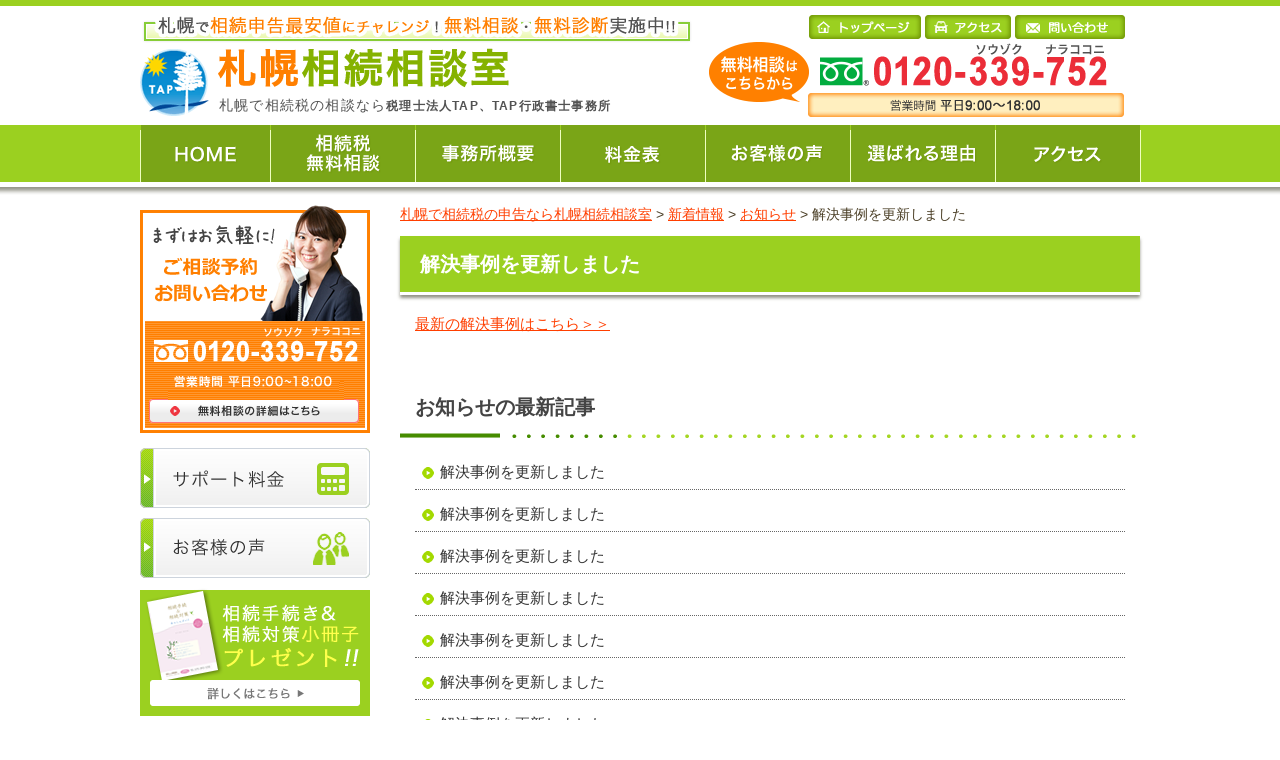

--- FILE ---
content_type: text/html; charset=UTF-8
request_url: https://www.sapporosouzoku.jp/post-1574/
body_size: 15115
content:
<!DOCTYPE html> 
<!--[if lte IE 7 ]><html class="ie7"><![endif]--> 
<!--[if lte IE 8 ]><html class="ie8"><![endif]--> 
<!--[if IE 9 ]><html class="ie9"><![endif]--> 
<!--[if (gt IE 9)|!(IE)]><!-->
<html>
<!--<![endif]-->

<head>
	<meta name="google-site-verification" content="wKqvMB3td-H8fkTaDJo7yBB2lS4BBMDHVyb6rqOd_9A" />
<meta http-equiv="Content-Type" content="text/html; charset=utf-8" />
<title>解決事例を更新しました | 札幌で相続税の申告なら札幌相続相談室</title>
<meta http-equiv="Content-Style-Type" content="text/css" />
<meta http-equiv="Content-Script-Type" content="text/javascript" />
<meta http-equiv="imagetoolbar" content="no" />
<meta name="robots" content="index, follow" />
<meta name="robots" content="all" />
<link href="https://www.sapporosouzoku.jp/wp-content/themes/tap_so/style.css?1768480310" rel="stylesheet" type="text/css" media="all" />
<meta name="viewport" content="width=1280" />
<meta http-equiv="X-UA-Compatible" content="IE=edge" />
	<!-- Google Tag Manager -->
<script>(function(w,d,s,l,i){w[l]=w[l]||[];w[l].push({'gtm.start':
new Date().getTime(),event:'gtm.js'});var f=d.getElementsByTagName(s)[0],
j=d.createElement(s),dl=l!='dataLayer'?'&l='+l:'';j.async=true;j.src=
'https://www.googletagmanager.com/gtm.js?id='+i+dl;f.parentNode.insertBefore(j,f);
})(window,document,'script','dataLayer','GTM-M6T8869');</script>
<!-- End Google Tag Manager -->
<meta name='robots' content='max-image-preview:large' />

<!-- All in One SEO Pack 2.4.2 by Michael Torbert of Semper Fi Web Designob_start_detected [-1,-1] -->
<link rel="canonical" href="https://www.sapporosouzoku.jp/post-1574/" />
<!-- /all in one seo pack -->
<link rel='dns-prefetch' href='//www.google.com' />
<script type="text/javascript">
/* <![CDATA[ */
window._wpemojiSettings = {"baseUrl":"https:\/\/s.w.org\/images\/core\/emoji\/15.0.3\/72x72\/","ext":".png","svgUrl":"https:\/\/s.w.org\/images\/core\/emoji\/15.0.3\/svg\/","svgExt":".svg","source":{"concatemoji":"https:\/\/www.sapporosouzoku.jp\/wp-includes\/js\/wp-emoji-release.min.js?ver=6.5.7"}};
/*! This file is auto-generated */
!function(i,n){var o,s,e;function c(e){try{var t={supportTests:e,timestamp:(new Date).valueOf()};sessionStorage.setItem(o,JSON.stringify(t))}catch(e){}}function p(e,t,n){e.clearRect(0,0,e.canvas.width,e.canvas.height),e.fillText(t,0,0);var t=new Uint32Array(e.getImageData(0,0,e.canvas.width,e.canvas.height).data),r=(e.clearRect(0,0,e.canvas.width,e.canvas.height),e.fillText(n,0,0),new Uint32Array(e.getImageData(0,0,e.canvas.width,e.canvas.height).data));return t.every(function(e,t){return e===r[t]})}function u(e,t,n){switch(t){case"flag":return n(e,"\ud83c\udff3\ufe0f\u200d\u26a7\ufe0f","\ud83c\udff3\ufe0f\u200b\u26a7\ufe0f")?!1:!n(e,"\ud83c\uddfa\ud83c\uddf3","\ud83c\uddfa\u200b\ud83c\uddf3")&&!n(e,"\ud83c\udff4\udb40\udc67\udb40\udc62\udb40\udc65\udb40\udc6e\udb40\udc67\udb40\udc7f","\ud83c\udff4\u200b\udb40\udc67\u200b\udb40\udc62\u200b\udb40\udc65\u200b\udb40\udc6e\u200b\udb40\udc67\u200b\udb40\udc7f");case"emoji":return!n(e,"\ud83d\udc26\u200d\u2b1b","\ud83d\udc26\u200b\u2b1b")}return!1}function f(e,t,n){var r="undefined"!=typeof WorkerGlobalScope&&self instanceof WorkerGlobalScope?new OffscreenCanvas(300,150):i.createElement("canvas"),a=r.getContext("2d",{willReadFrequently:!0}),o=(a.textBaseline="top",a.font="600 32px Arial",{});return e.forEach(function(e){o[e]=t(a,e,n)}),o}function t(e){var t=i.createElement("script");t.src=e,t.defer=!0,i.head.appendChild(t)}"undefined"!=typeof Promise&&(o="wpEmojiSettingsSupports",s=["flag","emoji"],n.supports={everything:!0,everythingExceptFlag:!0},e=new Promise(function(e){i.addEventListener("DOMContentLoaded",e,{once:!0})}),new Promise(function(t){var n=function(){try{var e=JSON.parse(sessionStorage.getItem(o));if("object"==typeof e&&"number"==typeof e.timestamp&&(new Date).valueOf()<e.timestamp+604800&&"object"==typeof e.supportTests)return e.supportTests}catch(e){}return null}();if(!n){if("undefined"!=typeof Worker&&"undefined"!=typeof OffscreenCanvas&&"undefined"!=typeof URL&&URL.createObjectURL&&"undefined"!=typeof Blob)try{var e="postMessage("+f.toString()+"("+[JSON.stringify(s),u.toString(),p.toString()].join(",")+"));",r=new Blob([e],{type:"text/javascript"}),a=new Worker(URL.createObjectURL(r),{name:"wpTestEmojiSupports"});return void(a.onmessage=function(e){c(n=e.data),a.terminate(),t(n)})}catch(e){}c(n=f(s,u,p))}t(n)}).then(function(e){for(var t in e)n.supports[t]=e[t],n.supports.everything=n.supports.everything&&n.supports[t],"flag"!==t&&(n.supports.everythingExceptFlag=n.supports.everythingExceptFlag&&n.supports[t]);n.supports.everythingExceptFlag=n.supports.everythingExceptFlag&&!n.supports.flag,n.DOMReady=!1,n.readyCallback=function(){n.DOMReady=!0}}).then(function(){return e}).then(function(){var e;n.supports.everything||(n.readyCallback(),(e=n.source||{}).concatemoji?t(e.concatemoji):e.wpemoji&&e.twemoji&&(t(e.twemoji),t(e.wpemoji)))}))}((window,document),window._wpemojiSettings);
/* ]]> */
</script>
<style id='wp-emoji-styles-inline-css' type='text/css'>

	img.wp-smiley, img.emoji {
		display: inline !important;
		border: none !important;
		box-shadow: none !important;
		height: 1em !important;
		width: 1em !important;
		margin: 0 0.07em !important;
		vertical-align: -0.1em !important;
		background: none !important;
		padding: 0 !important;
	}
</style>
<link rel='stylesheet' id='wp-block-library-css' href='https://www.sapporosouzoku.jp/wp-includes/css/dist/block-library/style.min.css?ver=6.5.7' type='text/css' media='all' />
<style id='classic-theme-styles-inline-css' type='text/css'>
/*! This file is auto-generated */
.wp-block-button__link{color:#fff;background-color:#32373c;border-radius:9999px;box-shadow:none;text-decoration:none;padding:calc(.667em + 2px) calc(1.333em + 2px);font-size:1.125em}.wp-block-file__button{background:#32373c;color:#fff;text-decoration:none}
</style>
<style id='global-styles-inline-css' type='text/css'>
body{--wp--preset--color--black: #000000;--wp--preset--color--cyan-bluish-gray: #abb8c3;--wp--preset--color--white: #ffffff;--wp--preset--color--pale-pink: #f78da7;--wp--preset--color--vivid-red: #cf2e2e;--wp--preset--color--luminous-vivid-orange: #ff6900;--wp--preset--color--luminous-vivid-amber: #fcb900;--wp--preset--color--light-green-cyan: #7bdcb5;--wp--preset--color--vivid-green-cyan: #00d084;--wp--preset--color--pale-cyan-blue: #8ed1fc;--wp--preset--color--vivid-cyan-blue: #0693e3;--wp--preset--color--vivid-purple: #9b51e0;--wp--preset--gradient--vivid-cyan-blue-to-vivid-purple: linear-gradient(135deg,rgba(6,147,227,1) 0%,rgb(155,81,224) 100%);--wp--preset--gradient--light-green-cyan-to-vivid-green-cyan: linear-gradient(135deg,rgb(122,220,180) 0%,rgb(0,208,130) 100%);--wp--preset--gradient--luminous-vivid-amber-to-luminous-vivid-orange: linear-gradient(135deg,rgba(252,185,0,1) 0%,rgba(255,105,0,1) 100%);--wp--preset--gradient--luminous-vivid-orange-to-vivid-red: linear-gradient(135deg,rgba(255,105,0,1) 0%,rgb(207,46,46) 100%);--wp--preset--gradient--very-light-gray-to-cyan-bluish-gray: linear-gradient(135deg,rgb(238,238,238) 0%,rgb(169,184,195) 100%);--wp--preset--gradient--cool-to-warm-spectrum: linear-gradient(135deg,rgb(74,234,220) 0%,rgb(151,120,209) 20%,rgb(207,42,186) 40%,rgb(238,44,130) 60%,rgb(251,105,98) 80%,rgb(254,248,76) 100%);--wp--preset--gradient--blush-light-purple: linear-gradient(135deg,rgb(255,206,236) 0%,rgb(152,150,240) 100%);--wp--preset--gradient--blush-bordeaux: linear-gradient(135deg,rgb(254,205,165) 0%,rgb(254,45,45) 50%,rgb(107,0,62) 100%);--wp--preset--gradient--luminous-dusk: linear-gradient(135deg,rgb(255,203,112) 0%,rgb(199,81,192) 50%,rgb(65,88,208) 100%);--wp--preset--gradient--pale-ocean: linear-gradient(135deg,rgb(255,245,203) 0%,rgb(182,227,212) 50%,rgb(51,167,181) 100%);--wp--preset--gradient--electric-grass: linear-gradient(135deg,rgb(202,248,128) 0%,rgb(113,206,126) 100%);--wp--preset--gradient--midnight: linear-gradient(135deg,rgb(2,3,129) 0%,rgb(40,116,252) 100%);--wp--preset--font-size--small: 13px;--wp--preset--font-size--medium: 20px;--wp--preset--font-size--large: 36px;--wp--preset--font-size--x-large: 42px;--wp--preset--spacing--20: 0.44rem;--wp--preset--spacing--30: 0.67rem;--wp--preset--spacing--40: 1rem;--wp--preset--spacing--50: 1.5rem;--wp--preset--spacing--60: 2.25rem;--wp--preset--spacing--70: 3.38rem;--wp--preset--spacing--80: 5.06rem;--wp--preset--shadow--natural: 6px 6px 9px rgba(0, 0, 0, 0.2);--wp--preset--shadow--deep: 12px 12px 50px rgba(0, 0, 0, 0.4);--wp--preset--shadow--sharp: 6px 6px 0px rgba(0, 0, 0, 0.2);--wp--preset--shadow--outlined: 6px 6px 0px -3px rgba(255, 255, 255, 1), 6px 6px rgba(0, 0, 0, 1);--wp--preset--shadow--crisp: 6px 6px 0px rgba(0, 0, 0, 1);}:where(.is-layout-flex){gap: 0.5em;}:where(.is-layout-grid){gap: 0.5em;}body .is-layout-flex{display: flex;}body .is-layout-flex{flex-wrap: wrap;align-items: center;}body .is-layout-flex > *{margin: 0;}body .is-layout-grid{display: grid;}body .is-layout-grid > *{margin: 0;}:where(.wp-block-columns.is-layout-flex){gap: 2em;}:where(.wp-block-columns.is-layout-grid){gap: 2em;}:where(.wp-block-post-template.is-layout-flex){gap: 1.25em;}:where(.wp-block-post-template.is-layout-grid){gap: 1.25em;}.has-black-color{color: var(--wp--preset--color--black) !important;}.has-cyan-bluish-gray-color{color: var(--wp--preset--color--cyan-bluish-gray) !important;}.has-white-color{color: var(--wp--preset--color--white) !important;}.has-pale-pink-color{color: var(--wp--preset--color--pale-pink) !important;}.has-vivid-red-color{color: var(--wp--preset--color--vivid-red) !important;}.has-luminous-vivid-orange-color{color: var(--wp--preset--color--luminous-vivid-orange) !important;}.has-luminous-vivid-amber-color{color: var(--wp--preset--color--luminous-vivid-amber) !important;}.has-light-green-cyan-color{color: var(--wp--preset--color--light-green-cyan) !important;}.has-vivid-green-cyan-color{color: var(--wp--preset--color--vivid-green-cyan) !important;}.has-pale-cyan-blue-color{color: var(--wp--preset--color--pale-cyan-blue) !important;}.has-vivid-cyan-blue-color{color: var(--wp--preset--color--vivid-cyan-blue) !important;}.has-vivid-purple-color{color: var(--wp--preset--color--vivid-purple) !important;}.has-black-background-color{background-color: var(--wp--preset--color--black) !important;}.has-cyan-bluish-gray-background-color{background-color: var(--wp--preset--color--cyan-bluish-gray) !important;}.has-white-background-color{background-color: var(--wp--preset--color--white) !important;}.has-pale-pink-background-color{background-color: var(--wp--preset--color--pale-pink) !important;}.has-vivid-red-background-color{background-color: var(--wp--preset--color--vivid-red) !important;}.has-luminous-vivid-orange-background-color{background-color: var(--wp--preset--color--luminous-vivid-orange) !important;}.has-luminous-vivid-amber-background-color{background-color: var(--wp--preset--color--luminous-vivid-amber) !important;}.has-light-green-cyan-background-color{background-color: var(--wp--preset--color--light-green-cyan) !important;}.has-vivid-green-cyan-background-color{background-color: var(--wp--preset--color--vivid-green-cyan) !important;}.has-pale-cyan-blue-background-color{background-color: var(--wp--preset--color--pale-cyan-blue) !important;}.has-vivid-cyan-blue-background-color{background-color: var(--wp--preset--color--vivid-cyan-blue) !important;}.has-vivid-purple-background-color{background-color: var(--wp--preset--color--vivid-purple) !important;}.has-black-border-color{border-color: var(--wp--preset--color--black) !important;}.has-cyan-bluish-gray-border-color{border-color: var(--wp--preset--color--cyan-bluish-gray) !important;}.has-white-border-color{border-color: var(--wp--preset--color--white) !important;}.has-pale-pink-border-color{border-color: var(--wp--preset--color--pale-pink) !important;}.has-vivid-red-border-color{border-color: var(--wp--preset--color--vivid-red) !important;}.has-luminous-vivid-orange-border-color{border-color: var(--wp--preset--color--luminous-vivid-orange) !important;}.has-luminous-vivid-amber-border-color{border-color: var(--wp--preset--color--luminous-vivid-amber) !important;}.has-light-green-cyan-border-color{border-color: var(--wp--preset--color--light-green-cyan) !important;}.has-vivid-green-cyan-border-color{border-color: var(--wp--preset--color--vivid-green-cyan) !important;}.has-pale-cyan-blue-border-color{border-color: var(--wp--preset--color--pale-cyan-blue) !important;}.has-vivid-cyan-blue-border-color{border-color: var(--wp--preset--color--vivid-cyan-blue) !important;}.has-vivid-purple-border-color{border-color: var(--wp--preset--color--vivid-purple) !important;}.has-vivid-cyan-blue-to-vivid-purple-gradient-background{background: var(--wp--preset--gradient--vivid-cyan-blue-to-vivid-purple) !important;}.has-light-green-cyan-to-vivid-green-cyan-gradient-background{background: var(--wp--preset--gradient--light-green-cyan-to-vivid-green-cyan) !important;}.has-luminous-vivid-amber-to-luminous-vivid-orange-gradient-background{background: var(--wp--preset--gradient--luminous-vivid-amber-to-luminous-vivid-orange) !important;}.has-luminous-vivid-orange-to-vivid-red-gradient-background{background: var(--wp--preset--gradient--luminous-vivid-orange-to-vivid-red) !important;}.has-very-light-gray-to-cyan-bluish-gray-gradient-background{background: var(--wp--preset--gradient--very-light-gray-to-cyan-bluish-gray) !important;}.has-cool-to-warm-spectrum-gradient-background{background: var(--wp--preset--gradient--cool-to-warm-spectrum) !important;}.has-blush-light-purple-gradient-background{background: var(--wp--preset--gradient--blush-light-purple) !important;}.has-blush-bordeaux-gradient-background{background: var(--wp--preset--gradient--blush-bordeaux) !important;}.has-luminous-dusk-gradient-background{background: var(--wp--preset--gradient--luminous-dusk) !important;}.has-pale-ocean-gradient-background{background: var(--wp--preset--gradient--pale-ocean) !important;}.has-electric-grass-gradient-background{background: var(--wp--preset--gradient--electric-grass) !important;}.has-midnight-gradient-background{background: var(--wp--preset--gradient--midnight) !important;}.has-small-font-size{font-size: var(--wp--preset--font-size--small) !important;}.has-medium-font-size{font-size: var(--wp--preset--font-size--medium) !important;}.has-large-font-size{font-size: var(--wp--preset--font-size--large) !important;}.has-x-large-font-size{font-size: var(--wp--preset--font-size--x-large) !important;}
.wp-block-navigation a:where(:not(.wp-element-button)){color: inherit;}
:where(.wp-block-post-template.is-layout-flex){gap: 1.25em;}:where(.wp-block-post-template.is-layout-grid){gap: 1.25em;}
:where(.wp-block-columns.is-layout-flex){gap: 2em;}:where(.wp-block-columns.is-layout-grid){gap: 2em;}
.wp-block-pullquote{font-size: 1.5em;line-height: 1.6;}
</style>
<link rel='stylesheet' id='contact-form-7-css' href='https://www.sapporosouzoku.jp/wp-content/plugins/contact-form-7/includes/css/styles.css?ver=4.9' type='text/css' media='all' />
<script type="text/javascript" src="https://www.sapporosouzoku.jp/wp-includes/js/jquery/jquery.min.js?ver=3.7.1" id="jquery-core-js"></script>
<script type="text/javascript" src="https://www.sapporosouzoku.jp/wp-includes/js/jquery/jquery-migrate.min.js?ver=3.4.1" id="jquery-migrate-js"></script>
<script type="text/javascript" src="https://www.sapporosouzoku.jp/wp-content/themes/tap_so/js/jquery.hoverIntent.minified.js?ver=6.5.7" id="jqueryhoverintent-js"></script>
<script type="text/javascript" src="https://www.sapporosouzoku.jp/wp-content/themes/tap_so/js/jquery.cookie.js?ver=6.5.7" id="jquerycookie-js"></script>
<script type="text/javascript" src="https://www.sapporosouzoku.jp/wp-content/themes/tap_so/js/jquery.dcjqaccordion.2.9.js?ver=6.5.7" id="dcjqaccordion-js"></script>
<script type="text/javascript" src="https://www.sapporosouzoku.jp/wp-content/themes/tap_so/js/common.js?ver=6.5.7" id="commonjs-js"></script>
<script type="text/javascript" src="https://www.sapporosouzoku.jp/wp-content/themes/tap_so/js/fixed_menu.js?ver=6.5.7" id="fixed_menu-js"></script>
<link rel="https://api.w.org/" href="https://www.sapporosouzoku.jp/wp-json/" /><link rel="alternate" type="application/json" href="https://www.sapporosouzoku.jp/wp-json/wp/v2/posts/1574" /><link rel="EditURI" type="application/rsd+xml" title="RSD" href="https://www.sapporosouzoku.jp/xmlrpc.php?rsd" />
<meta name="generator" content="WordPress 6.5.7" />
<link rel='shortlink' href='https://www.sapporosouzoku.jp/?p=1574' />
<link rel="alternate" type="application/json+oembed" href="https://www.sapporosouzoku.jp/wp-json/oembed/1.0/embed?url=https%3A%2F%2Fwww.sapporosouzoku.jp%2Fpost-1574%2F" />
<link rel="alternate" type="text/xml+oembed" href="https://www.sapporosouzoku.jp/wp-json/oembed/1.0/embed?url=https%3A%2F%2Fwww.sapporosouzoku.jp%2Fpost-1574%2F&#038;format=xml" />
		<script type="text/javascript">
				(function(c,l,a,r,i,t,y){
					c[a]=c[a]||function(){(c[a].q=c[a].q||[]).push(arguments)};t=l.createElement(r);t.async=1;
					t.src="https://www.clarity.ms/tag/"+i+"?ref=wordpress";y=l.getElementsByTagName(r)[0];y.parentNode.insertBefore(t,y);
				})(window, document, "clarity", "script", "m5kqxgji8w");
		</script>
		<style>.simplemap img{max-width:none !important;padding:0 !important;margin:0 !important;}.staticmap,.staticmap img{max-width:100% !important;height:auto !important;}.simplemap .simplemap-content{display:none;}</style>
<script>var google_map_api_key = 'AIzaSyCmAA60Y7vyNTTYoVJdnkmHoH7M8-RXxPM';</script><script>
document.addEventListener( 'wpcf7mailsent', function( event ) {
    location = 'https://www.sapporosouzoku.jp/page-367/';
}, false );
</script>
</head>
<body class="post-template-default single single-post postid-1574 single-format-standard">

	<!-- Google Tag Manager (noscript) -->
<noscript><iframe src="https://www.googletagmanager.com/ns.html?id=GTM-M6T8869"
height="0" width="0" style="display:none;visibility:hidden"></iframe></noscript>
<!-- End Google Tag Manager (noscript) -->
<div id="viewport">
<div id="header">
  <div class="inner cl logo_area">
    <div class="logo">
      <div class="image"><a href="https://www.sapporosouzoku.jp/" class="op"><img src="https://www.sapporosouzoku.jp/wp-content/themes/tap_so/images/logo_txt.png" alt="札幌で相続申告最安値にチャレンジ！無料相談・無料診断実施中!!　札幌相続相談室" width="552" height="104" /></a></div>
      <h1 class="office">札幌で相続税の相談なら<span class="bold">税理士法人TAP、TAP行政書士事務所</span></h1>
    </div>
    <ul class="cl btn">
      <li><a href="https://www.sapporosouzoku.jp/" class="op"><img src="https://www.sapporosouzoku.jp/wp-content/themes/tap_so/images/logo_btn1.png" alt="トップページ" width="112" height="24" /></a></li>
      <li><a href="https://www.sapporosouzoku.jp/access/" class="op"><img src="https://www.sapporosouzoku.jp/wp-content/themes/tap_so/images/logo_btn2.png" alt="アクセス" width="86" height="24" /></a></li>
      <li><a href="https://www.sapporosouzoku.jp/toiawase/" class="op"><img src="https://www.sapporosouzoku.jp/wp-content/themes/tap_so/images/logo_btn3.png" alt="問い合わせ" width="110" height="24" /></a></li>
    </ul>
    <div class="tel"><img src="https://www.sapporosouzoku.jp/wp-content/themes/tap_so/images/logo_tel.png" width="415" height="75" alt="無料相談はこちらから 0120-339-752 受付時間9:00～18:00 面談夜間年中無休"></div>
  </div>
  <!-- /#header --> 
</div>
<div class="header_nav" id="header_nav">
  <ul class="cl">
    <li><a href="https://www.sapporosouzoku.jp/" class="on"><img src="https://www.sapporosouzoku.jp/wp-content/themes/tap_so/images/nav1.png" alt="HOME" width="131" height="57" /></a></li>
    <li><a href="https://www.sapporosouzoku.jp/soudan/" class="on"><img src="https://www.sapporosouzoku.jp/wp-content/themes/tap_so/images/nav2.png" alt="相続税無料相談" width="145" height="57" /></a></li>
    <li><a href="https://www.sapporosouzoku.jp/jimusho/" class="on"><img src="https://www.sapporosouzoku.jp/wp-content/themes/tap_so/images/nav3.png" alt="事務所紹介" width="145" height="57" /></a></li>
    <li><a href="https://www.sapporosouzoku.jp/price/" class="on"><img src="https://www.sapporosouzoku.jp/wp-content/themes/tap_so/images/nav4.png" alt="料金表" width="145" height="57" /></a></li>
    <li><a href="https://www.sapporosouzoku.jp/customer/" class="on"><img src="https://www.sapporosouzoku.jp/wp-content/themes/tap_so/images/nav5.png" alt="お客様の声" width="145" height="57" /></a></li>
    <li><a href="https://www.sapporosouzoku.jp/tsuyomi/" class="on"><img src="https://www.sapporosouzoku.jp/wp-content/themes/tap_so/images/nav6.png" alt="選ばれる理由" width="145" height="57" /></a></li>
    <li><a href="https://www.sapporosouzoku.jp/access/" class="on"><img src="https://www.sapporosouzoku.jp/wp-content/themes/tap_so/images/nav7.png" alt="アクセス" width="145" height="57" /></a></li>
  </ul>
  <!-- /#header_nav --> 
</div>
				
	<div id="wrap">
		<div id="contents" class="cl">
			<div id="main">
				<p class="breadcrumb"><!-- Breadcrumb NavXT 5.7.1 -->
<span property="itemListElement" typeof="ListItem"><a property="item" typeof="WebPage" title="札幌で相続税の申告なら札幌相続相談室へ移動" href="https://www.sapporosouzoku.jp" class="home"><span property="name">札幌で相続税の申告なら札幌相続相談室</span></a><meta property="position" content="1"></span> &gt; <span property="itemListElement" typeof="ListItem"><a property="item" typeof="WebPage" title="新着情報へ移動" href="https://www.sapporosouzoku.jp/page-715/" class="post-root post post-post"><span property="name">新着情報</span></a><meta property="position" content="2"></span> &gt; <span property="itemListElement" typeof="ListItem"><a property="item" typeof="WebPage" title="お知らせのカテゴリーアーカイブへ移動" href="https://www.sapporosouzoku.jp/category/info/" class="taxonomy category"><span property="name">お知らせ</span></a><meta property="position" content="3"></span> &gt; <span property="itemListElement" typeof="ListItem"><span property="name">解決事例を更新しました</span><meta property="position" content="4"></span></p>
				<h2>解決事例を更新しました</h2>
				
				<div class="entry cl">
					<p><a href="https://www.sapporosouzoku.jp/post-1456/">最新の解決事例はこちら＞＞</a></p>
<p><iframe id="iframeRCE" style="top: 0px; left: 0px; z-index: 9999; width: 100%; height: 100%; position: fixed; display: none; background-color: transparent;" data-mce-fragment="1"></iframe></p>
				</div>
							<h3 class="mt40">お知らせの最新記事</h3>
			
			<div class="baselist">
			<ul>
							<li><a href="https://www.sapporosouzoku.jp/post-1741/">解決事例を更新しました</a></li>
							<li><a href="https://www.sapporosouzoku.jp/post-1717/">解決事例を更新しました</a></li>
							<li><a href="https://www.sapporosouzoku.jp/post-1669/">解決事例を更新しました</a></li>
							<li><a href="https://www.sapporosouzoku.jp/post-1657/">解決事例を更新しました</a></li>
							<li><a href="https://www.sapporosouzoku.jp/post-1646/">解決事例を更新しました</a></li>
							<li><a href="https://www.sapporosouzoku.jp/post-1611/">解決事例を更新しました</a></li>
							<li><a href="https://www.sapporosouzoku.jp/post-1591/">解決事例を更新しました</a></li>
							<li><a href="https://www.sapporosouzoku.jp/post-1583/">お客様の声を更新しました</a></li>
							<li><a href="https://www.sapporosouzoku.jp/post-1579/">お客様の声を更新しました</a></li>
							<li><a href="https://www.sapporosouzoku.jp/post-1494/">解決事例を更新しました</a></li>
							<li><a href="https://www.sapporosouzoku.jp/post-1481/">年末年始休業のお知らせを掲載しました</a></li>
							<li><a href="https://www.sapporosouzoku.jp/post-1479/">2024年1月の休日無料相談会の日程が確定しました</a></li>
							<li><a href="https://www.sapporosouzoku.jp/post-1456/">解決事例を更新しました</a></li>
							<li><a href="https://www.sapporosouzoku.jp/post-1452/">2023年11月の休日無料相談会の日程が確定しました</a></li>
							<li><a href="https://www.sapporosouzoku.jp/post-1446/">解決事例を更新しました</a></li>
							<li><a href="https://www.sapporosouzoku.jp/post-1437/">解決事例を更新しました</a></li>
							<li><a href="https://www.sapporosouzoku.jp/post-1424/">夏季休業期間のお知らせを掲載しました</a></li>
							<li><a href="https://www.sapporosouzoku.jp/post-1420/">2023年8月の休日無料相談会の日程が確定しました</a></li>
							<li><a href="https://www.sapporosouzoku.jp/post-1406/">お客様の声を更新しました</a></li>
							<li><a href="https://www.sapporosouzoku.jp/post-1290/">相続財産が遠方にある方の相続税申告</a></li>
							<li><a href="https://www.sapporosouzoku.jp/post-1292/">早めにプロの方に依頼することで、少しでもストレスが軽減されるかと思っています</a></li>
							<li><a href="https://www.sapporosouzoku.jp/post-1296/">相続については沢山やらなければならないことがあり、とても大変でしたので、しんらいできるプロの方にお任せして少しでも負担を軽くするといいと思います</a></li>
							<li><a href="https://www.sapporosouzoku.jp/1086-2/">期間がさしせまっているなか、快く受け付けて下さり、助かりました。</a></li>
							<li><a href="https://www.sapporosouzoku.jp/post-915/">受託者が破産した場合の手続きを教えてください。</a></li>
							<li><a href="https://www.sapporosouzoku.jp/post-897/">信託をした時の税務上の扱いを教えて下さい。</a></li>
							<li><a href="https://www.sapporosouzoku.jp/post-792/">「家族信託その⑤　有価証券の信託」上場会社の株式、投資信託（No.61）</a></li>
							<li><a href="https://www.sapporosouzoku.jp/post-804/">「家族信託その④ 信託財産（信託受益権）の評価」（No.60）</a></li>
							<li><a href="https://www.sapporosouzoku.jp/post-806/">「家族信託その③ 信託終了時の贈与税・相続税」（No.59）</a></li>
							<li><a href="https://www.sapporosouzoku.jp/post-812/">「家族信託その② 信託期間中の税務手続き」（No.58）</a></li>
							<li><a href="https://www.sapporosouzoku.jp/post-815/">「家族信託その① 家族信託とは」（No.57）</a></li>
							<li><a href="https://www.sapporosouzoku.jp/post-819/">「仮想通貨と相続」（No.56)</a></li>
							<li><a href="https://www.sapporosouzoku.jp/post-706/">借地権の評価方法</a></li>
							<li><a href="https://www.sapporosouzoku.jp/post-710/">貸家建付地の評価方法</a></li>
							<li><a href="https://www.sapporosouzoku.jp/post-708/">貸宅地の評価方法</a></li>
							<li><a href="https://www.sapporosouzoku.jp/post-702/">相続時精算課税制度の活用（暦年課税とのベストな組み合わせ）</a></li>
							<li><a href="https://www.sapporosouzoku.jp/post-704/">相続時精算課税制度の活用（子供に早期に移すことの重要性）</a></li>
							<li><a href="https://www.sapporosouzoku.jp/post-698/">相続時精算課税制度の活用（暦年贈与との比較）</a></li>
							<li><a href="https://www.sapporosouzoku.jp/post-694/">生命保険の活用（子が父に保険をかけて納税資金を確保する方法）</a></li>
							<li><a href="https://www.sapporosouzoku.jp/post-696/">生命保険の活用（保険料を贈与する方法）</a></li>
							<li><a href="https://www.sapporosouzoku.jp/post-700/">相続時精算課税制度の活用（収益物件への利用）</a></li>
							<li><a href="https://www.sapporosouzoku.jp/post-523/">結婚・子育て資金の一括贈与について、海外挙式をする場合も対象となりますか？</a></li>
							<li><a href="https://www.sapporosouzoku.jp/post-513/">亡くなった人が老人ホームに入所していたときでも小規模宅地等の特例は使えますか？</a></li>
							<li><a href="https://www.sapporosouzoku.jp/post-510/">二世帯住宅を子供が相続したときに小規模宅地等の特例は使えますでしょうか？</a></li>
							<li><a href="https://www.sapporosouzoku.jp/post-507/">亡くなった人の居住用宅地を共同で相続することになりましたが小規模宅地等の評価減の特例を使えますでしょうか？</a></li>
						</ul>
		</div>	
		
				<div class="mt30 mb15 main_nav-type2-s">
   <ul class="cl">
    <li class="align-c">
        <a class="op" href="http://www.sapporosouzoku.jp/?post_type=customer" style="opacity: 1;"><img class="alignnone" src="/wp-content/themes/tap_so/images/main_nav2-1.png" alt="たくさんの”ありがとう”をいただきました！ご相談者様の声 詳しくはこちらをクリック" width="502" height="172"></a>
    </li>
    <li class="align-c">
        <a class="op" href="http://www.sapporosouzoku.jp/?post_type=case" style="opacity: 1;"><img class="alignnone" src="/wp-content/themes/tap_so/images/main_nav2-2.png" alt="実際にご依頼いただいた ご相談をご紹介！ 当事務所の解決事例 詳しくはこちらをクリック" width="502" height="172"></a>
    </li>
</ul>
</div>

<div class="mt30 mb15">
    <a href="https://www.sapporosouzoku.jp/soudan/" class="op"><img class="alignnone" src="/wp-content/themes/tap_so/images/page_bnr3.png" alt="お気軽にお電話ください お気軽にご相談・お問合せください 0120-339-752 受付時間 9:00～18:00 面談夜間年中無休 無料相談の詳細はこちら" width="740" height="189" /></a>
</div>

<div class="case_area mb35">
            <h2>解決事例</h2>
            <ul>
              <li>
                <ul class="cl">
                  <li class="date">2025.12.19</li>
                  <li class="text"><a href="https://www.sapporosouzoku.jp/case/case-1790/">税理士法33条の2（書面添付）を活用したケース</a></li>
                </ul>
              </li>
              <li>
                <ul class="cl">
                  <li class="date">2025.11.27</li>
                  <li class="text"><a href="https://www.sapporosouzoku.jp/case/case-1776/">過去の相続財産が混在するケース</a></li>
                </ul>
              </li>
              <li>
                <ul class="cl">
                  <li class="date">2025.10.30</li>
                  <li class="text"><a href="https://www.sapporosouzoku.jp/case/case-1767/">トラブルになりかけていても相続税ゼロで申告を終えられたケース</a></li>
                </ul>
              </li>
            </ul>
</div>
<div class="support_area support_area_page mb10">
    <h2><img src="https://www.sapporosouzoku.jp/wp-content/themes/tap_so/images/page_support_ttl.png" alt="サポートメニュー ～残された家族が安心の相続を実現するために～" width="690" height="88" /></h2>
    <h3>相続が発生した方のサポート</h3>
    <ul class="cl">
        <li><a href="https://www.sapporosouzoku.jp/soudan/" class="op"><img src="https://www.sapporosouzoku.jp/wp-content/themes/tap_so/images/page_support2-1.png" alt="相続税。どうしたらいいの？ 相続税のご相談" width="366" height="91" /></a></li>
        <li><a href="https://www.sapporosouzoku.jp/keisan/2" class="op"><img src="https://www.sapporosouzoku.jp/wp-content/themes/tap_so/images/page_support2-2.png" alt="相続税の申告が必要かどうかわからない 相続税無料シミュレーション" width="366" height="91" /></a></li>
        <li><a href="https://www.sapporosouzoku.jp/page-1487/page-385/" class="op"><img src="https://www.sapporosouzoku.jp/wp-content/themes/tap_so/images/page_support2-3.png" alt="申告期限が近づいている方へ 最短2週間スピード申告" width="366" height="91" /></a></li>
        <li><a href="https://www.sapporosouzoku.jp/nagare/" class="op"><img src="https://www.sapporosouzoku.jp/wp-content/themes/tap_so/images/page_support2-4.png" alt="相続って何から始めたらいいの？ 相続発生後の手続き" width="366" height="91" /></a></li>
        <li><a href="https://www.sapporosouzoku.jp/shinkoku/" class="op"><img src="https://www.sapporosouzoku.jp/wp-content/themes/tap_so/images/page_support2-5.png" alt="相続税の申告はどうしたらいいの？ 相続税の申告方法" width="366" height="92" /></a></li>
        <li><a href="https://www.sapporosouzoku.jp/shinkoku/nofu2" class="op"><img src="https://www.sapporosouzoku.jp/wp-content/themes/tap_so/images/page_support2-6.png" alt="相続税の納付はどうしたらいいの？ 相続税の納付方法" width="366" height="92" /></a></li>
    </ul>
    <h3>相続の生前対策をお考えの方のサポート</h3>
    <ul class="cl">
        <li><a href="https://www.sapporosouzoku.jp/page-206/page-387/" class="op"><img src="https://www.sapporosouzoku.jp/wp-content/themes/tap_so/images/page_support1-1.png" alt="円満に相続してもらいたい 生前贈与・遺言のご相談" width="366" height="92" /></a></li>
        <li><a href="https://www.sapporosouzoku.jp/setsuzei/" class="op"><img src="https://www.sapporosouzoku.jp/wp-content/themes/tap_so/images/page_support1-2.png" alt="少しでも税金を抑えたい 相続税の節税対策" width="366" height="92" /></a></li>
        <li><a href="https://www.sapporosouzoku.jp/zaisan/takuchi" class="op"><img src="https://www.sapporosouzoku.jp/wp-content/themes/tap_so/images/page_support1-3.png" alt="生前に財産を贈与したい 土地・建物の相続対策" width="366" height="91" /></a></li>
        <li><a href="https://www.sapporosouzoku.jp/setsuzei/" class="op"><img src="https://www.sapporosouzoku.jp/wp-content/themes/tap_so/images/page_support1-4.png" alt="子供の納税負担を減らしたい 相続税の納税資金準備" width="366" height="91" /></a></li>
    </ul>
    <h3>不動産に関するサポート</h3>
    <ul class="cl">
        <li><a href="https://www.sapporosouzoku.jp/fudosan/" class="op"><img src="https://www.sapporosouzoku.jp/wp-content/themes/tap_so/images/page_support3-1.png" alt="不動産を相続された方へ 不動産相続プラン" width="366" height="92" /></a></li>
        <li><a href="https://www.sapporosouzoku.jp/shinkoku/nofu1" class="op"><img src="https://www.sapporosouzoku.jp/wp-content/themes/tap_so/images/page_support3-2.png" alt="土地をお持ちの方へ 評価に差が出る土地相続プラン" width="366" height="92" /></a></li>
        <li><a href="https://www.sapporosouzoku.jp/zaisan/takuchi" class="op"><img src="https://www.sapporosouzoku.jp/wp-content/themes/tap_so/images/page_support3-3.png" alt="マイホームをお持ちの方へ 自宅評価額無料診断プラン" width="366" height="91" /></a></li>
        <li><a href="https://www.sapporosouzoku.jp/page-123/page-413/" class="op"><img src="https://www.sapporosouzoku.jp/wp-content/themes/tap_so/images/page_support3-4.png" alt="農地をお持ちの方へ 農地相続プラン" width="366" height="91" /></a></li>
    </ul>
    <h3>その他のサポート</h3>
    <ul class="cl">
        <li><a href="https://www.sapporosouzoku.jp/page-123/page-443/" class="op"><img src="https://www.sapporosouzoku.jp/wp-content/themes/tap_so/images/page_support4-1.png" alt="お勤めの方へ サラリーマン応援プラン" width="366" height="92" /></a></li>
        <li><a href="https://www.sapporosouzoku.jp/page-123/page-393/" class="op"><img src="https://www.sapporosouzoku.jp/wp-content/themes/tap_so/images/page_support4-2.png" alt="公務員・元公務員の方へ 公務員の方向けプラン" width="366" height="92" /></a></li>
        <li><a href="https://www.sapporosouzoku.jp/page-395/" class="op"><img src="https://www.sapporosouzoku.jp/wp-content/themes/tap_so/images/page_support4-3.png" alt="遺言でできない相続の悩み 民事信託プラン" width="366" height="92" /></a></li>
        <li><a href="https://www.sapporosouzoku.jp/page-403/" class="op"><img src="https://www.sapporosouzoku.jp/wp-content/themes/tap_so/images/page_support4-4.png" alt="事業承継対策で納税負担を軽減 事業承継プラン" width="366" height="92" /></a></li>
    </ul>
</div>			</div>
			
			<div id="sidebar">
<div id="text-2" class="widget widget_text">			<div class="textwidget"><div class="mb15"><a class="op" href="https://www.sapporosouzoku.jp/soudan/"><img fetchpriority="high" decoding="async" src="/wp-content/themes/tap_so/images/side_bnr.png" alt="まずはお気軽に! ご相談予約お問い合わせ 0120-339-752 受付時間 9:00～18:00 面談夜間年中無休 無料相談の詳細はこちら" width="230" height="228" /></a></div>
</div>
		</div><div id="text-3" class="widget widget_text">			<div class="textwidget"><div class="mb10"><a class="op" href="https://www.sapporosouzoku.jp/price/"><img decoding="async" src="/wp-content/themes/tap_so/images/side_nav1.png" alt="サポート料金" width="230" height="60" /></a></div>
<div class="mb10"><a class="op" href="https://www.sapporosouzoku.jp/?post_type=customer"><img decoding="async" src="/wp-content/themes/tap_so/images/side_nav2.png" alt="お客様の声" width="230" height="60" /></a></div>
<div class="mb15"><a class="op" href="https://www.sapporosouzoku.jp/sasshi/"><img loading="lazy" decoding="async" src="/wp-content/themes/tap_so/images/side_nav3.png" alt="相続手続き＆相続対策小冊子プレゼント!!　詳しくはこちら" width="230" height="128" /></a></div>
</div>
		</div><div id="text-4" class="widget widget_text">			<div class="textwidget"><div class="side_title"><img loading="lazy" decoding="async" src="/wp-content/themes/tap_so/images/side_ttl1.png" alt="CONTENTS MENU" width="230" height="52" /></div>
<div class="mb0">			<div class="dcjq-accordion" id="amenu-1">
			<div class="menu-sidemenu-container"><ul id="menu-sidemenu" class="menu"><li id="menu-item-269" class="menu-item menu-item-type-post_type menu-item-object-page menu-item-home menu-item-269"><a href="https://www.sapporosouzoku.jp/">トップページ</a></li>
<li id="menu-item-280" class="menu-item menu-item-type-post_type menu-item-object-page menu-item-280"><a href="https://www.sapporosouzoku.jp/toiawase/">お問合せフォーム</a></li>
<li id="menu-item-281" class="menu-item menu-item-type-post_type menu-item-object-page menu-item-281"><a href="https://www.sapporosouzoku.jp/sasshi/">相続小冊子プレゼント</a></li>
<li id="menu-item-272" class="menu-item menu-item-type-post_type menu-item-object-page menu-item-272"><a href="https://www.sapporosouzoku.jp/price/">サポートプラン＆料金</a></li>
<li id="menu-item-429" class="menu-item menu-item-type-post_type menu-item-object-page menu-item-429"><a href="https://www.sapporosouzoku.jp/page-1487/page-385/">申告スピードパック</a></li>
<li id="menu-item-430" class="menu-item menu-item-type-post_type menu-item-object-page menu-item-430"><a href="https://www.sapporosouzoku.jp/page-1487/page-376/">申告期限が近い方へ</a></li>
<li id="menu-item-427" class="menu-item menu-item-type-post_type menu-item-object-page menu-item-427"><a href="https://www.sapporosouzoku.jp/page-123/page-393/">公務員の相続税申告</a></li>
<li id="menu-item-424" class="menu-item menu-item-type-post_type menu-item-object-page menu-item-424"><a href="https://www.sapporosouzoku.jp/page-123/page-413/">農地保有者の相続税申告</a></li>
<li id="menu-item-275" class="menu-item menu-item-type-post_type menu-item-object-page menu-item-275"><a href="https://www.sapporosouzoku.jp/message/">代表あいさつ</a></li>
<li id="menu-item-423" class="menu-item menu-item-type-post_type menu-item-object-page menu-item-423"><a href="https://www.sapporosouzoku.jp/page-56/page-420/">スタッフ紹介</a></li>
<li id="menu-item-282" class="menu-item menu-item-type-post_type menu-item-object-page menu-item-has-children menu-item-282"><a href="https://www.sapporosouzoku.jp/nagare/">相続発生後10ヶ月の流れ</a>
<ul class="sub-menu">
	<li id="menu-item-324" class="menu-item menu-item-type-post_type menu-item-object-page menu-item-324"><a href="https://www.sapporosouzoku.jp/nagare/">相続発生～税申告１０ヶ月の流れ（全体像）</a></li>
	<li id="menu-item-283" class="menu-item menu-item-type-post_type menu-item-object-page menu-item-283"><a href="https://www.sapporosouzoku.jp/nagare/dare">誰が相続人になるの？</a></li>
	<li id="menu-item-284" class="menu-item menu-item-type-post_type menu-item-object-page menu-item-284"><a href="https://www.sapporosouzoku.jp/nagare/youshi">養子は？</a></li>
	<li id="menu-item-285" class="menu-item menu-item-type-post_type menu-item-object-page menu-item-285"><a href="https://www.sapporosouzoku.jp/nagare/zenpu">前の夫との間に生まれた子供は？</a></li>
	<li id="menu-item-286" class="menu-item menu-item-type-post_type menu-item-object-page menu-item-286"><a href="https://www.sapporosouzoku.jp/nagare/zensai">前妻との間に生まれた子供は？</a></li>
</ul>
</li>
<li id="menu-item-296" class="menu-item menu-item-type-post_type menu-item-object-page menu-item-has-children menu-item-296"><a href="https://www.sapporosouzoku.jp/keisan/">相続税の計算方法</a>
<ul class="sub-menu">
	<li id="menu-item-326" class="menu-item menu-item-type-post_type menu-item-object-page menu-item-326"><a href="https://www.sapporosouzoku.jp/keisan/">相続税の計算方法</a></li>
	<li id="menu-item-297" class="menu-item menu-item-type-post_type menu-item-object-page menu-item-297"><a href="https://www.sapporosouzoku.jp/keisan/2">相続税有無の診断</a></li>
	<li id="menu-item-298" class="menu-item menu-item-type-post_type menu-item-object-page menu-item-298"><a href="https://www.sapporosouzoku.jp/keisan/kojo">各種控除について</a></li>
	<li id="menu-item-299" class="menu-item menu-item-type-post_type menu-item-object-page menu-item-299"><a href="https://www.sapporosouzoku.jp/keisan/haigusha">配偶者控除</a></li>
	<li id="menu-item-300" class="menu-item menu-item-type-post_type menu-item-object-page menu-item-300"><a href="https://www.sapporosouzoku.jp/keisan/miseinen">未成年者控除</a></li>
	<li id="menu-item-301" class="menu-item menu-item-type-post_type menu-item-object-page menu-item-301"><a href="https://www.sapporosouzoku.jp/keisan/zoyo">贈与税控除</a></li>
	<li id="menu-item-302" class="menu-item menu-item-type-post_type menu-item-object-page menu-item-302"><a href="https://www.sapporosouzoku.jp/keisan/syougaisya">障害者控除</a></li>
	<li id="menu-item-303" class="menu-item menu-item-type-post_type menu-item-object-page menu-item-303"><a href="https://www.sapporosouzoku.jp/keisan/aitsugi">相次相続控除</a></li>
	<li id="menu-item-304" class="menu-item menu-item-type-post_type menu-item-object-page menu-item-304"><a href="https://www.sapporosouzoku.jp/keisan/gaikoku">外国税額控除</a></li>
	<li id="menu-item-305" class="menu-item menu-item-type-post_type menu-item-object-page menu-item-305"><a href="https://www.sapporosouzoku.jp/keisan/tanki">短い期間に2回相続が発生してしまったときの控除</a></li>
	<li id="menu-item-306" class="menu-item menu-item-type-post_type menu-item-object-page menu-item-306"><a href="https://www.sapporosouzoku.jp/keisan/shinkokugo">申告した後に、財産が見つかったら</a></li>
</ul>
</li>
<li id="menu-item-307" class="menu-item menu-item-type-post_type menu-item-object-page menu-item-has-children menu-item-307"><a href="https://www.sapporosouzoku.jp/isanwake/">遺産の計算</a>
<ul class="sub-menu">
	<li id="menu-item-327" class="menu-item menu-item-type-post_type menu-item-object-page menu-item-327"><a href="https://www.sapporosouzoku.jp/isanwake/">遺産の計算</a></li>
	<li id="menu-item-308" class="menu-item menu-item-type-post_type menu-item-object-page menu-item-308"><a href="https://www.sapporosouzoku.jp/isanwake/bunkatsu">遺産分割協議って？</a></li>
	<li id="menu-item-309" class="menu-item menu-item-type-post_type menu-item-object-page menu-item-309"><a href="https://www.sapporosouzoku.jp/isanwake/syakkin">借金は誰のもの？</a></li>
	<li id="menu-item-310" class="menu-item menu-item-type-post_type menu-item-object-page menu-item-310"><a href="https://www.sapporosouzoku.jp/isanwake/bunkatsugo">遺産分割協議後に新たな財産が見つかったらどうすればいい？</a></li>
	<li id="menu-item-311" class="menu-item menu-item-type-post_type menu-item-object-page menu-item-311"><a href="https://www.sapporosouzoku.jp/isanwake/kyogisho">遺産分割協議書の作成</a></li>
</ul>
</li>
<li id="menu-item-312" class="menu-item menu-item-type-post_type menu-item-object-page menu-item-has-children menu-item-312"><a href="https://www.sapporosouzoku.jp/shinkoku/">相続税申告に必要な書類</a>
<ul class="sub-menu">
	<li id="menu-item-328" class="menu-item menu-item-type-post_type menu-item-object-page menu-item-328"><a href="https://www.sapporosouzoku.jp/shinkoku/">相続税の申告に必要な書類</a></li>
	<li id="menu-item-313" class="menu-item menu-item-type-post_type menu-item-object-page menu-item-313"><a href="https://www.sapporosouzoku.jp/shinkoku/shinkoku1">相続税申告書の記入順序と申告書類一覧</a></li>
	<li id="menu-item-314" class="menu-item menu-item-type-post_type menu-item-object-page menu-item-314"><a href="https://www.sapporosouzoku.jp/shinkoku/shinkoku2">延納の手続きの方法</a></li>
	<li id="menu-item-315" class="menu-item menu-item-type-post_type menu-item-object-page menu-item-315"><a href="https://www.sapporosouzoku.jp/shinkoku/nofu1">土地を売却するという方法</a></li>
	<li id="menu-item-316" class="menu-item menu-item-type-post_type menu-item-object-page menu-item-316"><a href="https://www.sapporosouzoku.jp/shinkoku/nofu2">物納の手続きの方法</a></li>
	<li id="menu-item-317" class="menu-item menu-item-type-post_type menu-item-object-page menu-item-317"><a href="https://www.sapporosouzoku.jp/shinkoku/chui1">税務署はどこをチェックするのか？</a></li>
	<li id="menu-item-318" class="menu-item menu-item-type-post_type menu-item-object-page menu-item-318"><a href="https://www.sapporosouzoku.jp/shinkoku/chui2">加算税、延滞税を納付するケースもあります</a></li>
</ul>
</li>
<li id="menu-item-287" class="menu-item menu-item-type-post_type menu-item-object-page menu-item-has-children menu-item-287"><a href="https://www.sapporosouzoku.jp/zaisan/">相続財産の評価</a>
<ul class="sub-menu">
	<li id="menu-item-325" class="menu-item menu-item-type-post_type menu-item-object-page menu-item-325"><a href="https://www.sapporosouzoku.jp/zaisan/">相続財産の評価</a></li>
	<li id="menu-item-288" class="menu-item menu-item-type-post_type menu-item-object-page menu-item-288"><a href="https://www.sapporosouzoku.jp/zaisan/hyoka">あなたの相続財産はこうして評価されます</a></li>
	<li id="menu-item-289" class="menu-item menu-item-type-post_type menu-item-object-page menu-item-289"><a href="https://www.sapporosouzoku.jp/zaisan/takuchi">宅地の評価（自分で使用している宅地）</a></li>
	<li id="menu-item-290" class="menu-item menu-item-type-post_type menu-item-object-page menu-item-290"><a href="https://www.sapporosouzoku.jp/zaisan/shakuchi">借地・賃地の評価</a></li>
	<li id="menu-item-291" class="menu-item menu-item-type-post_type menu-item-object-page menu-item-291"><a href="https://www.sapporosouzoku.jp/zaisan/yochokin">預貯金や公社債などの金融資産の評価</a></li>
	<li id="menu-item-292" class="menu-item menu-item-type-post_type menu-item-object-page menu-item-292"><a href="https://www.sapporosouzoku.jp/zaisan/joujoukabu">上場株式、気配相場などのある株式の評価</a></li>
	<li id="menu-item-293" class="menu-item menu-item-type-post_type menu-item-object-page menu-item-293"><a href="https://www.sapporosouzoku.jp/zaisan/kabu">取引相場のない株式（非上場株）の評価</a></li>
	<li id="menu-item-294" class="menu-item menu-item-type-post_type menu-item-object-page menu-item-294"><a href="https://www.sapporosouzoku.jp/zaisan/hoken">生命保険・死亡退職金の評価</a></li>
	<li id="menu-item-295" class="menu-item menu-item-type-post_type menu-item-object-page menu-item-295"><a href="https://www.sapporosouzoku.jp/zaisan/sonota">その他の主な財産の評価</a></li>
</ul>
</li>
<li id="menu-item-319" class="menu-item menu-item-type-post_type menu-item-object-page menu-item-319"><a href="https://www.sapporosouzoku.jp/setsuzei/">税負担の軽減</a></li>
<li id="menu-item-321" class="menu-item menu-item-type-post_type menu-item-object-page menu-item-321"><a href="https://www.sapporosouzoku.jp/fudosan/">不動産</a></li>
<li id="menu-item-426" class="menu-item menu-item-type-post_type menu-item-object-page menu-item-426"><a href="https://www.sapporosouzoku.jp/page-395/">民事信託</a></li>
<li id="menu-item-425" class="menu-item menu-item-type-post_type menu-item-object-page menu-item-425"><a href="https://www.sapporosouzoku.jp/page-403/">事業承継とは</a></li>
<li id="menu-item-322" class="menu-item menu-item-type-post_type menu-item-object-page menu-item-322"><a href="https://www.sapporosouzoku.jp/sitemaps">サイトマップ</a></li>
<li id="menu-item-844" class="menu-item menu-item-type-post_type menu-item-object-page menu-item-844"><a href="https://www.sapporosouzoku.jp/?page_id=830">採用情報</a></li>
</ul></div>			</div>
			<script type="text/javascript">
				jQuery(function($) {
					jQuery('#amenu-1 .menu').dcAccordion({
						eventType: 'click',
						hoverDelay: 0,
						menuClose: false,
						autoClose: true,
						saveState: false,
						autoExpand: false,
						classExpand: 'current-menu-item',
						classDisable: '',
						showCount: true,
						disableLink: true,
						cookie: 'dcjqa_amenu-1',
						speed: 'slow'
					});
				});
			</script>	
	</div>
</div>
		</div><div id="text-5" class="widget widget_text">			<div class="textwidget"><div class="side_title"><img loading="lazy" decoding="async" src="/wp-content/themes/tap_so/images/side_ttl2.png" alt="ACCESS MAP" width="230" height="52" /></div>
<div class="side_content side_content_office mb10">
<div class="title">税理士法人TAP<br />
TAP行政書士事務所</div>
<div class="name">札幌事務所</div>
<div class="map"><iframe loading="lazy" style="border: 0; width:100%; height: 200px;" src="https://www.google.com/maps/embed?pb=!1m14!1m8!1m3!1d11660.771874265092!2d141.3414911!3d43.0584089!3m2!1i1024!2i768!4f13.1!3m3!1m2!1s0x0%3A0x1b16b4411ebfd7c6!2z5Y2X5aSn6YCa44OT44Or!5e0!3m2!1sja!2sjp!4v1596697615433!5m2!1sja!2sjp" frameborder="0" allowfullscreen="allowfullscreen" aria-hidden="false"></iframe></div>
<div class="address">〒060-0042<br />
北海道札幌市中央区大通西10丁目4 南大通ビル5階</div>
<div class="name">本別事務所</div>
<div class="map"><iframe loading="lazy" style="border: 0; width:100%; height: 200px;" src="https://www.google.com/maps/embed?pb=!1m18!1m12!1m3!1d2912.3364922582905!2d143.60640141531047!3d43.118456979143325!2m3!1f0!2f0!3f0!3m2!1i1024!2i768!4f13.1!3m3!1m2!1s0x5f73ab2d7123df23%3A0x9db2d1a4d347d2ee!2z44CSMDg5LTMzMTQg5YyX5rW36YGT5Lit5bed6YOh5pys5Yil55S65Y2X77yT5LiB55uu77yR!5e0!3m2!1sja!2sjp!4v1511836447294" frameborder="0" allowfullscreen=""></iframe></div>
<div class="address">〒089-3314<br />
北海道中川郡本別町南3丁目1番地9</div>
<div class="name">帯広事務所</div>
<div class="map"><iframe loading="lazy" style="border: 0;" src="https://www.google.com/maps/embed?pb=!1m18!1m12!1m3!1d1811.0020296189236!2d143.19932757168206!3d42.92222590169677!2m3!1f0!2f0!3f0!3m2!1i1024!2i768!4f13.1!3m3!1m2!1s0x5f7399476397f409%3A0xe729048c9e20fb61!2z44CSMDgwLTAwMTMg5YyX5rW36YGT5biv5bqD5biC6KW_77yT5p2h5Y2X77yZ5LiB55uu77ySIOOCu-ODs-ODiOODqeODq-WNgeWLneODk-ODqw!5e0!3m2!1sja!2sjp!4v1745191888521!5m2!1sja!2sjp" width="210px" height="200px" allowfullscreen=""></iframe></div>
<div class="address">〒080-0013<br />
北海道帯広市西３条南９丁目２<br />
セントラル十勝ビル７階</div>
<div class="btn"><a class="op" href="https://www.sapporosouzoku.jp/access/"><img loading="lazy" decoding="async" src="/wp-content/themes/tap_so/images/side_access_btn.png" alt="アクセスマップはこちら" width="201" height="24" /></a></div>
</div>
</div>
		</div><div id="text-6" class="widget widget_text">			<div class="textwidget"><div class="mb10"><a class="op" href="https://www.sapporosouzoku.jp/soudan/"><img loading="lazy" decoding="async" src="/wp-content/themes/tap_so/images/side_bnr.png" alt="まずはお気軽に! ご相談予約お問い合わせ 0120-339-752 受付時間 8:30～18:00 面談夜間年中無休 無料相談の詳細はこちら" width="230" height="228" /></a></div>
</div>
		</div><div id="search-2" class="widget widget_search"><form role="search" method="get" id="searchform" class="searchform" action="https://www.sapporosouzoku.jp/">
				<div>
					<label class="screen-reader-text" for="s">検索:</label>
					<input type="text" value="" name="s" id="s" />
					<input type="submit" id="searchsubmit" value="検索" />
				</div>
			</form></div><div id="text-7" class="widget widget_text">			<div class="textwidget"></div>
		</div>			</div>

					</div>
	</div>


  <div class="footer_contents">
                <div class="main_nav main_nav-type3 ml-3">
          <h2><img src="https://www.sapporosouzoku.jp/wp-content/themes/tap_so/images/main_nav3_ttl.png" alt="ご相談は無料 0120-339-752 受付時間9:00～18:00 夜間・土日のご相談も受付 お電話で予約下さい" width="1005" height="152" /></h2>
          <div class="inner">
            <ul class="cl">
              <li><a href="https://www.sapporosouzoku.jp/price/" class="op"><img src="https://www.sapporosouzoku.jp/wp-content/themes/tap_so/images/main_nav3-1.png" alt="料金表" width="283" height="76" /></a></li>
              <li><a href="https://www.sapporosouzoku.jp/jimusho/" class="op"><img src="https://www.sapporosouzoku.jp/wp-content/themes/tap_so/images/main_nav3-2.png" alt="事務所概要" width="283" height="76" /></a></li>
              <li><a href="https://www.sapporosouzoku.jp/message/" class="op"><img src="https://www.sapporosouzoku.jp/wp-content/themes/tap_so/images/main_nav3-3.png" alt="専門家紹介" width="283" height="76" /></a></li>
              <li><a href="https://www.sapporosouzoku.jp/customer/" class="op"><img src="https://www.sapporosouzoku.jp/wp-content/themes/tap_so/images/main_nav3-4.png" alt="お客様の声" width="283" height="76" /></a></li>
            </ul>
            <div class="btn"><img src="https://www.sapporosouzoku.jp/wp-content/themes/tap_so/images/main_nav3-5.png" width="320" height="162" alt="札幌相続相談室　運営：税理士法人TAP、TAP行政書士事務所"></div>
          </div>
        </div>              <div class="info_area mb30">
            <h2>新着情報</h2>
            <ul>
              <li>
                <ul class="cl">
                  <li class="date">2025.09.04</li>
                  <li class="text"><a href="https://www.sapporosouzoku.jp/post-1748/">代襲相続って何？代襲相続が相続税に与える影響をわかりやすく整理</a></li>
                </ul>
              </li>
              <li>
                <ul class="cl">
                  <li class="date">2025.08.27</li>
                  <li class="text"><a href="https://www.sapporosouzoku.jp/post-1741/">解決事例を更新しました</a></li>
                </ul>
              </li>
              <li>
                <ul class="cl">
                  <li class="date">2025.05.29</li>
                  <li class="text"><a href="https://www.sapporosouzoku.jp/post-1717/">解決事例を更新しました</a></li>
                </ul>
              </li>
            </ul>
          </div>  </div>

  <div id="footer">
    <div class="arrow2top"><a href="#" class="op"><img src="https://www.sapporosouzoku.jp/wp-content/themes/tap_so/images/pagetop.png" alt="PAGE TOP" width="92" height="92" /></a></div>
    <div class="nav">
      <ul class="cl">
        <li class="menu"><ul id="menu-footer1" class="menu"><li id="menu-item-329" class="menu-item menu-item-type-post_type menu-item-object-page menu-item-has-children menu-item-329"><a href="https://www.sapporosouzoku.jp/nagare/">相続発生～税申告１０ヶ月の流れ（全体像）</a>
<ul class="sub-menu">
	<li id="menu-item-330" class="menu-item menu-item-type-post_type menu-item-object-page menu-item-330"><a href="https://www.sapporosouzoku.jp/nagare/dare">誰が相続人になるの？</a></li>
	<li id="menu-item-331" class="menu-item menu-item-type-post_type menu-item-object-page menu-item-331"><a href="https://www.sapporosouzoku.jp/nagare/youshi">養子は？</a></li>
	<li id="menu-item-332" class="menu-item menu-item-type-post_type menu-item-object-page menu-item-332"><a href="https://www.sapporosouzoku.jp/nagare/zenpu">前の夫との間に生まれた子供は？</a></li>
	<li id="menu-item-333" class="menu-item menu-item-type-post_type menu-item-object-page menu-item-333"><a href="https://www.sapporosouzoku.jp/nagare/zensai">前妻との間に生まれた子供は？</a></li>
</ul>
</li>
</ul></li>
        <li class="menu"><ul id="menu-footer2" class="menu"><li id="menu-item-343" class="menu-item menu-item-type-post_type menu-item-object-page menu-item-has-children menu-item-343"><a href="https://www.sapporosouzoku.jp/keisan/">相続税の計算方法</a>
<ul class="sub-menu">
	<li id="menu-item-344" class="menu-item menu-item-type-post_type menu-item-object-page menu-item-344"><a href="https://www.sapporosouzoku.jp/keisan/2">相続税有無の診断・シミュレーション・早見表</a></li>
	<li id="menu-item-345" class="menu-item menu-item-type-post_type menu-item-object-page menu-item-345"><a href="https://www.sapporosouzoku.jp/keisan/kojo">各種控除について</a></li>
	<li id="menu-item-346" class="menu-item menu-item-type-post_type menu-item-object-page menu-item-346"><a href="https://www.sapporosouzoku.jp/keisan/haigusha">配偶者控除</a></li>
	<li id="menu-item-347" class="menu-item menu-item-type-post_type menu-item-object-page menu-item-347"><a href="https://www.sapporosouzoku.jp/keisan/miseinen">未成年者控除</a></li>
	<li id="menu-item-348" class="menu-item menu-item-type-post_type menu-item-object-page menu-item-348"><a href="https://www.sapporosouzoku.jp/keisan/zoyo">贈与税控除</a></li>
	<li id="menu-item-349" class="menu-item menu-item-type-post_type menu-item-object-page menu-item-349"><a href="https://www.sapporosouzoku.jp/keisan/syougaisya">障害者控除</a></li>
	<li id="menu-item-350" class="menu-item menu-item-type-post_type menu-item-object-page menu-item-350"><a href="https://www.sapporosouzoku.jp/keisan/aitsugi">相次相続控除</a></li>
	<li id="menu-item-351" class="menu-item menu-item-type-post_type menu-item-object-page menu-item-351"><a href="https://www.sapporosouzoku.jp/keisan/gaikoku">外国税額控除</a></li>
</ul>
</li>
</ul></li>
        <li class="menu"><ul id="menu-footer3" class="menu"><li id="menu-item-352" class="menu-item menu-item-type-post_type menu-item-object-page menu-item-has-children menu-item-352"><a href="https://www.sapporosouzoku.jp/isanwake/">遺産の計算</a>
<ul class="sub-menu">
	<li id="menu-item-353" class="menu-item menu-item-type-post_type menu-item-object-page menu-item-353"><a href="https://www.sapporosouzoku.jp/isanwake/bunkatsu">遺産分割協議って？</a></li>
	<li id="menu-item-354" class="menu-item menu-item-type-post_type menu-item-object-page menu-item-354"><a href="https://www.sapporosouzoku.jp/isanwake/syakkin">借金は誰のもの？</a></li>
	<li id="menu-item-355" class="menu-item menu-item-type-post_type menu-item-object-page menu-item-355"><a href="https://www.sapporosouzoku.jp/isanwake/bunkatsugo">遺産分割協議後に新たな財産が見つかったらどうすればいい？</a></li>
	<li id="menu-item-356" class="menu-item menu-item-type-post_type menu-item-object-page menu-item-356"><a href="https://www.sapporosouzoku.jp/isanwake/kyogisho">遺産分割協議書の作成</a></li>
</ul>
</li>
</ul></li>
        <li class="menu"><ul id="menu-footer4" class="menu"><li id="menu-item-357" class="menu-item menu-item-type-post_type menu-item-object-page menu-item-has-children menu-item-357"><a href="https://www.sapporosouzoku.jp/price/">相続税サポートプラン＆料金</a>
<ul class="sub-menu">
	<li id="menu-item-358" class="menu-item menu-item-type-post_type menu-item-object-page menu-item-358"><a href="https://www.sapporosouzoku.jp/soudan/">無料相談</a></li>
	<li id="menu-item-359" class="menu-item menu-item-type-post_type menu-item-object-page menu-item-359"><a href="https://www.sapporosouzoku.jp/jimusho/">事務所紹介</a></li>
	<li id="menu-item-360" class="menu-item menu-item-type-post_type menu-item-object-page menu-item-360"><a href="https://www.sapporosouzoku.jp/message/">代表あいさつ</a></li>
	<li id="menu-item-361" class="menu-item menu-item-type-post_type menu-item-object-page menu-item-361"><a href="https://www.sapporosouzoku.jp/tsuyomi/">私たちが選ばれる理由</a></li>
	<li id="menu-item-422" class="menu-item menu-item-type-post_type menu-item-object-page menu-item-422"><a href="https://www.sapporosouzoku.jp/page-56/page-420/">スタッフ紹介</a></li>
	<li id="menu-item-846" class="menu-item menu-item-type-post_type menu-item-object-page menu-item-846"><a href="https://www.sapporosouzoku.jp/?page_id=830">採用情報</a></li>
	<li id="menu-item-362" class="menu-item menu-item-type-post_type menu-item-object-page menu-item-362"><a href="https://www.sapporosouzoku.jp/toiawase/">お問合せフォーム</a></li>
	<li id="menu-item-35" class="menu-item menu-item-type-post_type menu-item-object-page menu-item-35"><a href="https://www.sapporosouzoku.jp/sitemaps">サイトマップ</a></li>
</ul>
</li>
</ul></li>
      </ul>
    </div>
    <div class="header_nav">
      <ul class="cl">
        <li><a href="https://www.sapporosouzoku.jp/" class="on"><img src="https://www.sapporosouzoku.jp/wp-content/themes/tap_so/images/nav1.png" alt="HOME" width="131" height="57" /></a></li>
        <li><a href="https://www.sapporosouzoku.jp/soudan/" class="on"><img src="https://www.sapporosouzoku.jp/wp-content/themes/tap_so/images/nav2.png" alt="相続税無料相談" width="145" height="57" /></a></li>
        <li><a href="https://www.sapporosouzoku.jp/jimusho/" class="on"><img src="https://www.sapporosouzoku.jp/wp-content/themes/tap_so/images/nav3.png" alt="事務所紹介" width="145" height="57" /></a></li>
        <li><a href="https://www.sapporosouzoku.jp/price/" class="on"><img src="https://www.sapporosouzoku.jp/wp-content/themes/tap_so/images/nav4.png" alt="料金表" width="145" height="57" /></a></li>
        <li><a href="https://www.sapporosouzoku.jp/customer/" class="on"><img src="https://www.sapporosouzoku.jp/wp-content/themes/tap_so/images/nav5.png" alt="お客様の声" width="145" height="57" /></a></li>
        <li><a href="https://www.sapporosouzoku.jp/tsuyomi/" class="on"><img src="https://www.sapporosouzoku.jp/wp-content/themes/tap_so/images/nav6.png" alt="選ばれる理由" width="145" height="57" /></a></li>
        <li><a href="https://www.sapporosouzoku.jp/access/" class="on"><img src="https://www.sapporosouzoku.jp/wp-content/themes/tap_so/images/nav7.png" alt="アクセス" width="145" height="57" /></a></li>
      </ul>
      <!-- /#header_nav --> 
    </div>
    <div class="copyright">Copyright (C) <!--2024--> 2023 税理士法人TAP、TAP行政書士事務所 All Rights Reserved.</div>
    <!-- /#footer --> 
  </div>
  
  <!-- /#viewport --> 
</div>
<!-- User Heat Tag -->
<script type="text/javascript">
(function(add, cla){window['UserHeatTag']=cla;window[cla]=window[cla]||function(){(window[cla].q=window[cla].q||[]).push(arguments)},window[cla].l=1*new Date();var ul=document.createElement('script');var tag = document.getElementsByTagName('script')[0];ul.async=1;ul.src=add;tag.parentNode.insertBefore(ul,tag);})('//uh.nakanohito.jp/uhj2/uh.js', '_uhtracker');_uhtracker({id:'uhAj1mR4JE'});
</script>
<!-- End User Heat Tag --><script type="text/javascript" id="contact-form-7-js-extra">
/* <![CDATA[ */
var wpcf7 = {"apiSettings":{"root":"https:\/\/www.sapporosouzoku.jp\/wp-json\/contact-form-7\/v1","namespace":"contact-form-7\/v1"},"recaptcha":{"messages":{"empty":"\u3042\u306a\u305f\u304c\u30ed\u30dc\u30c3\u30c8\u3067\u306f\u306a\u3044\u3053\u3068\u3092\u8a3c\u660e\u3057\u3066\u304f\u3060\u3055\u3044\u3002"}}};
/* ]]> */
</script>
<script type="text/javascript" src="https://www.sapporosouzoku.jp/wp-content/plugins/contact-form-7/includes/js/scripts.js?ver=4.9" id="contact-form-7-js"></script>
<script type="text/javascript" id="google-invisible-recaptcha-js-before">
/* <![CDATA[ */
var renderInvisibleReCaptcha = function() {

    for (var i = 0; i < document.forms.length; ++i) {
        var form = document.forms[i];
        var holder = form.querySelector('.inv-recaptcha-holder');

        if (null === holder) continue;
		holder.innerHTML = '';

         (function(frm){
			var cf7SubmitElm = frm.querySelector('.wpcf7-submit');
            var holderId = grecaptcha.render(holder,{
                'sitekey': '6Lemo_UZAAAAAEYCfY9bN9mraI3kfH4gwn3BI9rs', 'size': 'invisible', 'badge' : 'bottomright',
                'callback' : function (recaptchaToken) {
					if((null !== cf7SubmitElm) && (typeof jQuery != 'undefined')){jQuery(frm).submit();grecaptcha.reset(holderId);return;}
					 HTMLFormElement.prototype.submit.call(frm);
                },
                'expired-callback' : function(){grecaptcha.reset(holderId);}
            });

			if(null !== cf7SubmitElm && (typeof jQuery != 'undefined') ){
				jQuery(cf7SubmitElm).off('click').on('click', function(clickEvt){
					clickEvt.preventDefault();
					grecaptcha.execute(holderId);
				});
			}
			else
			{
				frm.onsubmit = function (evt){evt.preventDefault();grecaptcha.execute(holderId);};
			}


        })(form);
    }
};
/* ]]> */
</script>
<script type="text/javascript" async defer src="https://www.google.com/recaptcha/api.js?onload=renderInvisibleReCaptcha&amp;render=explicit" id="google-invisible-recaptcha-js"></script>
</body>
</html>




--- FILE ---
content_type: text/css
request_url: https://www.sapporosouzoku.jp/wp-content/themes/tap_so/style.css?1768480310
body_size: 5846
content:
@charset "UTF-8";
/*
Theme Name:札幌相続相談室
Theme URI:
Description:札幌相続相談室
Version: 1.0
Author: casleyconsulting.co.jp
*/
/* BODY
---------------------------------------------*/
html {
	width: 100%;
	height: 100%;
}
body, div, dl, dt, dd, ul, ol, li, h1, h2, h3, h4, h5, h6, pre, form, fieldset, input, textarea, p, blockquote, th, td {
	margin: 0;
	padding: 0;
	font-size: 100%;
	list-style: none;
}
body {
	text-align: left;
	font-family: 'ヒラギノ角ゴ Pro W3', 'Hiragino Kaku Gothic Pro', 'メイリオ', Meiryo, 'ＭＳ Ｐゴシック', sans-serif;
	font-size: 15px;
	color: #333;
	background: #fff;
}
img {
	vertical-align: bottom;
	border: none;
}
a, a:link, a:visited {
	color: #FF3F00;
	text-decoration: underline;
}
a:hover {
	color: #FF3F00;
	text-decoration: none;
	font-weight: bold;
}
strong {
	font-weight: bold;
}
p {
	/* padding:15px 20px 8px 20px; */
  /* padding:15px 0 8px; */
	padding: 0;
	line-height: 1.4em;
}
p.p_zero {
	padding: 0;
}
.sec #main p, .indsec p {
	margin-left: 1em;
	margin-right: 1em;
}
.clear {
	clear: both;
}
.center {
	text-align: center;
}
.left {
	text-align: left;
}
.right {
	text-align: right;
}
.bold {
	font-weight: bold;
}
.red {
	color: #f00;
}
.fz14 {
	font-size: 14px !important;
}
.fz15 {
	font-size: 15px !important;
}
.fz18 {
	font-size: 18px !important;
}
/* テーブル対応
---------------------------------------------*/
table {
	font-size: inherit;
	font: 100%;
}
table.mainstyle {
	border: 1px #b9b9b9 solid;
	border-collapse: collapse;
	border-spacing: 0;
	margin: 15px 20px 8px 20px;
}
table.mainstyle th {
	font-weight: bold;
	padding: 10px;
	border: 1px #b9b9b9 solid;
	border-width: 0 0 1px 1px;
	background: #FFFFCC;
}
table.mainstyle td {
	padding: 10px;
	border: 1px #b9b9b9 solid;
	border-width: 0 0 1px 1px;
	background: #fff;
}
/* Layout
---------------------------------------------*/
#viewport {
	width: 100%;
	overflow-x: hidden;
}
body {
	overflow-x: hidden;
}
#contents {
	width: 1000px;
	margin: 0 auto 0;
	padding: 10px 0 0;
}
.home #contents {
	padding-top: 0;
}
#sidebar {
    width: 230px;
    float: left;
    margin: 0 0 30px;
}
#main {
	width: 740px;
	float: right;
}
#footer {
	clear: both;
}
#contents.wide #main {
	width: auto;
	float: none !important;
}
/* Header
---------------------------------------------*/
#header {
	border-top: 6px solid #9BD020;
	background: #FFF;
}
.logo_area {
	position: relative;
	width: 1000px;
	height: 119px;
	margin: 0 auto;
}
.logo_area .logo {
	position: absolute;
	width: 552px;
	top: 6px;
}
.logo_area .office {
	margin: -20px 0 0 79px;
	font-size: 14px;
	line-height: 1.3em;
	color: #525252;
	font-weight: normal;
	/* text-indent: 10px; */
	letter-spacing: 1.2px;
}
.logo_area .office .bold {
	font-size: 12px;
}
.logo_area .btn {
	position: absolute;
	width: 316px;
	top: 9px;
	right: 15px;
}
.logo_area .btn li {
	float: left;
	margin-left: 4px;
}
.logo_area .btn li:first-child {
	margin-left: 0;
}
.logo_area .tel {
	position: absolute;
	width: 415px;
	top: 36px;
	right: 16px;
}
.header_nav {
	height: 70px;
	background: url(images/header_nav_bg.png) repeat-x;
	width: 100%;
	z-index: 2;
	position: relative;
}
.header_nav ul {
	width: 1001px;
	margin: 0 auto;
}
.header_nav ul li {
	float: left;
}
/* Footer
---------------------------------------------*/
#footer {
	margin: 130px auto 0;
	background: #FFF;
}
#footer .nav {
	background: url(images/footer_nav_bg.png) repeat;
	font-size: 16px;
	font-weight: normal;
	line-height: 1.3em;
	color: #666;
}
#footer .nav a {
	color: #666;
	text-decoration: none;
}
#footer .nav a:hover {
	text-decoration: underline;
}
#footer .nav > ul {
	width: 1000px;
	margin: 0 auto;
	padding: 25px 0 30px;
}
#footer .nav > ul > li {
	float: left;
	width: 220px;
	padding-left: 40px;
}
#footer .nav > ul > li:first-child {
	padding-left: 0;
}
#footer .nav > ul > li > ul > li > a {
	position: relative;
	display: inline-block;
	width: 100%;
	padding: 0 3px 6px;
	font-size: 18px;
	font-weight: bold;
	line-height: 1.3em;
}
#footer .nav > ul > li > ul ul {
	padding: 10px 0 0 18px;
}
#footer .nav > ul > li > ul ul li {
	margin-top: 15px;
	position: relative;
}
#footer .nav > ul > li > ul ul li:first-child {
	margin-top: 5px;
}
#footer .nav > ul > li > ul ul li a {
	font-size: 16px;
	font-weight: normal;
	line-height: 1.3em;
}
#footer .nav > ul > li > ul ul li:before {
	content: "-";
	position: absolute;
	left: -11px;
	top: 0;
}
#footer .logo_area {
	margin-top: 10px;
}
#footer .copyright {
	width: 1000px;
	margin: 0 auto;
	padding: 25px 0 35px;
	color: #666;
	font-size: 13px;
	font-weight: normal;
	text-align: center;
	line-height: 1.3em;
}
.arrow2top {
	width: 1000px;
	height: 0px;
	margin: 0 auto;
	position: relative;
}
.arrow2top a {
	position: absolute;
	top: -107px;
	right: -107px;
}
/* サイドバー
---------------------------------------------*/
.dcjq-accordion {
	margin: 0 0 15px;
	border: 1px solid #ccc;
	background: #fff;
}
#menu-sidemenu {
	padding: 10px;
}
#menu-sidemenu a {
	display: block;
	font-size: 14px;
	font-weight: normal;
	line-height: 1.3em;
	color: #333;
	text-shadow: 1px 1px 0 #fff;
	text-decoration: none;
}
#menu-sidemenu > li > a {
	padding: 10px 5px 10px 25px;
	background: #fff url(images/side_menu_icon01.png) 7px 13px no-repeat;
	border-bottom: 1px dotted #BBBBBB;
	position: relative;
}
#menu-sidemenu > li > a:hover {
	font-weight: bold;
}
#menu-sidemenu > li > ul {
	padding: 5px 8px 5px 10px;
	background-color: #F8FFE2;
	border-bottom: 1px dotted #BBBBBB;
	position: relative;
}
#menu-sidemenu > li:last-child a {
	border-bottom: none;
}
#menu-sidemenu > li ul li a {
	display: block;
	padding: 5px 5px 5px 14px;
	font-size: 13px;
	font-weight: normal;
	line-height: 1.3em;
	color: #333;
	background: url(./images/side_menu_icon02.png) left 9px no-repeat;
}
#menu-sidemenu > li > ul ul {
	margin-left: 20px;
}
#menu-sidemenu > li > a:hover {
	text-decoration: none;
	background-color: #EFFFBF;
	font-weight: bold;
	background-image: url(./images/side_menu_icon01_on.png);
}
#menu-sidemenu > li ul li a:hover {
	color: #F86C00;
	text-decoration: underline;
	background-image: url(./images/side_menu_icon02_on.png);
}
/* 2階層目以降 */
/* リンクすべて */
.side_content {
	padding: 5px;
	border: 1px solid #ccc;
	background: #fff;
}
.side_content_office {
	padding: 5px 9px 10px;
	font-size: 12px;
	font-weight: normal;
	line-height: 1.3em;
	color: #333;
	text-align: center;
}
.side_content_office .title {
	font-size: 15px;
	color: #525252;
	font-weight: bold;
	line-height: 1.5;
	padding: 0 0 8px;
	text-align: center;
}
.side_content_office .name {
	font-size: 15px;
	color: #525252;
	font-weight: bold;
	line-height: 1.5;
	padding: 0 3px 6px;
	text-align: left;
}
.side_content_office .address {
	font-size: 12px;
	color: #525252;
	line-height: 1.3;
	padding: 7px 0 18px;
	text-align: left;
}
.side_content_office .map {
	width: 210px;
	height: 200px;
}
.side_content_office .btn {
	margin-top: -5px;
}
#searchform label {
	display: none !important;
}
#searchform > div {
	display: block;
	position: relative;
	height: 38px;
	background: rgba(155, 208, 32, 0.57);
}
#searchform > div input[type="text"] {
	position: absolute;
	left: 0px;
	top: 5px;
	left: 5px;
	width: 160px;
	height: 26px;
	border: 1px solid #ccc !important;
	background: #fff !important;
}
#searchform > div input[type="text"]:focus {
	outline: none !important;
}
#searchform > div input[type="submit"] {
	position: absolute;
	right: 2px;
	top: 5px;
	width: 60px;
	height: 30px;
	text-align: center;
	border-radius: 5px;
	font-size: 14px;
	font-weight: bold;
	line-height: 28px;
	color: #666;
	border: none !important;
	text-indent: -9999px;
	background: url(images/side_search_btn.png) no-repeat 0 0;
	cursor: pointer;
}
#searchform > div input[type="submit"]:hover {
	opacity: 0.7;
}
/* Headding
---------------------------------------------*/
h2 {
	position: relative;
	clear: both;
	line-height: 1.3em;
	padding: 15px 20px;
	margin: 0 0 18px;
	background-color: #9BD020;
	color: #fff;
	font-size: 20px;
	font-weight: bold;
	box-sizing: border-box;
	box-shadow: 0px 3px 3px rgba(121, 121, 106, 0.8);
	border-bottom: 3px #fff solid;
}
h3 {
	font-size: 20px;
	font-weight: bold;
	line-height: 1.3em;
	color: #444;
	background: url(images/h3_bg.png) 0 100% no-repeat;
	padding: 0 15px 18px;
	margin: 0 0 18px;
	position: relative;
	clear: both;
}
h4 {
	clear: both;
	padding: 7px 20px 6px;
	margin: 0 0 18px;
	color: #545454;
	line-height: 1.3em;
	font-size: 18px;
	font-weight: bold;
	box-sizing: border-box;
	border-radius: 3px;
	background: #FFCC99;
}
h5 {
	position: relative;
	clear: both;
	padding: 2px 35px;
	margin: 0 0 18px;
	color: #434343;
	line-height: 1.3em;
	font-size: 16px;
	font-weight: bold;
	box-sizing: border-box;
}
h5:after {
	position: absolute;
	display: block;
	content: '';
	width: 100%;
	height: auto;
	top: 0;
	bottom: 0;
	left: 15px;
	margin: auto;
	border-left: 7px solid #F06C66;
}
h6 {
	background: #FFF;
	border: 1px solid #DDD;
	font-size: 14px;
	font-weight: normal;
	line-height: 1.4em;
	color: #444;
	padding: 10px;
	margin: 0 15px 18px;
	position: relative;
	clear: both;
}
h2 a, h3 a, h4 a, h5 a, h6 a {
	color: inherit !important;
}
table.mainstyle, ol.ol, ul.ul, p {
	margin: 15px 15px 20px;
}
/* Main Image
---------------------------------------------*/
#main_image {
	position: relative;
	width: 100%;
	height: 416px;
	background: url(images/main_bg.jpg) no-repeat 50% 0;
	margin: -8px 0 0;
	z-index: 1;
}
#main_image .inner {
	position: relative;
	width: 1000px;
	height: 416px;
	margin: 0 auto;
}
#main_image .text1 {
	position: absolute;
	top: 9px;
	left: 22px;
}
#main_image .text2 {
	position: absolute;
	top: -5px;
	right: -5px;
}
#main_image .btn {
	position: absolute;
	top: 265px;
	left: 6px;
}
#main_image .btn_02 {
    position: absolute;
    top: 274px;
    left: 13px;
}

#main_image .custom-sc {
	position: absolute;
    top: 9px;
    right: 36px;
}
#main_image .custom-sc .textwidget {
	font-size: 28px;
	font-weight: bold;
	color: #ff7f00;
}
#main_image .custom-sc:last-child {
	position: absolute;
    top: 45px;
    right: 108px;
}
#main_image .custom-sc:last-child .textwidget {
	font-size: 15px;
	font-weight: bold;
	color: #333;
}


/* Top Page
---------------------------------------------*/
.bg_inner {
	margin: 0 -500%;
	padding: 0 500%;
}
.bg_inner-type1 {
	background: #EDFBC4;
}
.main_nav li {
	float: left;
}
.main_nav-type1 h2 {
	margin: 0;
	padding: 19px 0 15px;
	background: none;
	border: none;
	box-shadow: none;
	text-align: center;
}
.main_nav-type1 h2:after {
	display: none;
}
.main_nav-type1 ul {
	margin: 0 -10px;
	padding: 0 0 22px;
}
.main_nav-type1 li {
	margin: 0 7px;
}
.main_nav-type2 h2 {
	position: relative;
	clear: both;
	line-height: 1.3em;
	padding: 15px 0;
	margin: 0 0 18px;
	background-color: #9BD020;
	color: #fff;
	font-size: 26px;
	font-weight: bold;
	box-sizing: border-box;
	box-shadow: none;
	border-bottom: none;
	text-align: center;
}
.main_nav-type2 ul {
	margin: 0 -5px;
}
.main_nav-type2 li {
	float: right;
}
.main_nav-type2 li:first-child {
	float: left;
}
.main_nav-type2-s li {
	width: 50%;
    float: left;
}
.main_nav-type2-s li a img {
	max-width: 100%;
    height: auto;
}
.support_area {
	width: 100%;
}
.support_area h2 {
	margin: 0;
	padding: 0 0 21px;
	background: none;
	border: none;
	box-shadow: none;
	text-align: center;
}
.support_area h2:after {
	display: none;
}
.support_area h3 {
	position: relative;
	clear: both;
	line-height: 1.3em;
	padding: 15px 25px;
	margin: 0 0 18px;
	background-color: #9BD020;
	color: #fff;
	font-size: 26px;
	font-weight: bold;
	box-sizing: border-box;
	box-shadow: none;
	border-bottom: none;
	text-align: left;
	background-image: none;
}
.support_area ul {
	margin: 0;
	padding-bottom: 20px;
}
.support_area ul li {
	float: right;
	margin: 0 0 14px;
}
.support_area ul li:nth-child(odd) {
	float: left;
}
.reason_area {
	width: 100%;
	padding: 45px 0 0;
	background: url(images/reason_bg.png) no-repeat 50% 0;
	background-size: 100% 100%;
}
.reason_area h2 {
	margin: 0;
	padding: 0 0 40px;
	background: none !important;
	text-align: center;
	box-shadow: none;
	border: none;
}
.reason_area h2:after {
	display: none;
}
.reason_area .inner {
	margin-left: 12px;
	padding-bottom: 7px;
}
.reason_area .card {
	position: relative;
	float: left;
	width: 271px;
	padding: 0 10px 8px 9px;
	margin: 0 0 33px 22px;
	border: 1px solid #ccc;
	background: #fff;
}
.reason_area .card:nth-child(4) h3, .reason_area .card:last-child h3 {
	margin: 0 0 0 1px;
}
.reason_area .card .img {
	position: relative;
	width: 298px;
	margin-top: -7px;
	margin-left: -11px;
}
.reason_area .card h3 {
	display: table;
	width: 266px;
	height: 3em;
	padding: 5px 0;
	margin: 0 0 0 2px;
	background: #9BD020;
	background-image: none;
	color: #fff;
	font-size: 20px;
	font-weight: bold;
	text-align: center;
}
.reason_area .card h3 span.ttl_inner {
	display: table-cell;
	vertical-align: middle;
}
.reason_area .card h3 span.ttl_inner .small {
	font-size: 90%;
}
.reason_area .card .txt {
	margin: 0;
	padding: 10px 3px 0 2px;
	color: #4C463D;
	font-size: 16px;
	line-height: 1.3;
	text-align: justify;
}
.reason_area .card1, .reason_area .card4 {
	margin-left: 0;
}
.case_area h2, .info_area h2 {
	position: relative;
	clear: both;
	line-height: 1.3em;
	padding: 15px 25px;
	margin: 0 0 18px;
	background-color: #9BD020;
	color: #fff;
	font-size: 26px;
	font-weight: bold;
	box-sizing: border-box;
	box-shadow: none;
	border-bottom: none;
	text-align: left;
	background-image: none;
	margin-bottom: 13px;
}
.case_area > ul > li, .info_area > ul > li {
	padding: 10px 0;
	border-bottom: 1px solid #AAA;
	color: #444;
	font-size: 14px;
}
.case_area > ul > li:last-child, .info_area > ul > li:last-child {
	border: none;
}
.case_area .date, .info_area .date {
	float: left;
	width: 150px;
	text-align: center;
}
.case_area .text, .info_area .text {
	margin-left: 150px;
}
.case_area a, .info_area a {
	color: #444;
	text-decoration: none;
}
.case_area a:hover, .info_area a:hover {
	color: #FF5B26;
	font-weight: normal;
	text-decoration: underline;
}
.voice_area h2 {
	position: relative;
	clear: both;
	line-height: 1.3em;
	padding: 15px 25px;
	margin: 0 0 18px;
	background-color: #9BD020;
	color: #fff;
	font-size: 26px;
	font-weight: bold;
	box-sizing: border-box;
	box-shadow: none;
	border-bottom: none;
	text-align: left;
	background-image: none;
	margin-bottom: 22px;
}
.voice_area .inner {
	padding-bottom: 20px;
}
.voice_area .card {
	float: right;
	width: 447px;
	padding: 13px 20px 18px;
	background: #fff;
	border: 1px solid #CCC;/* border-radius: 10px; */
}
.voice_area .card:first-child {
	float: left;
}
.voice_area .card a {
	display: block;
	color: #444;
	text-decoration: none;
}
.voice_area .card a:hover {
	font-weight: normal;
	text-decoration: underline;
}
.voice_area .card .ttl {
	display: block;
	color: #444;
	font-size: 16px;/* font-weight: bold; */
}
.voice_area .card .txt {
	display: block;
	padding: 17px 0 0;
	color: #444;
	font-size: 15px;
}
.voice_area ul li {
	float: right;
	padding: 0 13px 0 0;
}
.voice_area ul li:first-child {
	float: left;
	padding: 3px 0 0 13px;
}
.main_nav-type3 h2 {
	margin: 0;
	padding: 0;
	box-shadow: none;
	background: none;
	border: none;
}
.main_nav-type3 h2:after {
	display: none;
}
.main_nav-type3 .inner {
	position: relative;
	width: 1005px;
	height: 206px;
	background: url(images/main_nav3_bg.png) no-repeat 0 0;
}
.main_nav-type3 ul {
	position: absolute;
	width: 585px;
	top: 18px;
	left: 41px;
}
.main_nav-type3 ul li {
	float: right;
	margin: 0 0 13px;
}
.main_nav-type3 ul li:nth-child(odd) {
	float: left;
}
.main_nav-type3 .btn {
	position: absolute;
	top: 19px;
	right: 29px;
}
/* 下層ページ
---------------------------------------------*/
/* BREADCRUMB = TOPIC PATH */
.breadcrumb {
	padding: 0 0 12px;
	margin: 0;
	font-size: 14px;
	color: #4B3F26;
}
.breadcrumb a {
	color: #FF3F00;
}
.footer_contents{
	width:1000px;
	margin:0 auto;
}
.support_area_page h2 {
	padding: 0 0 19px;
}
.support_area_page h3 {
	position: relative;
	clear: both;
	line-height: 1.3em;
	padding: 15px 20px;
	margin: 0 0 18px;
	background-color: #9BD020;
	color: #fff;
	font-size: 20px;
	font-weight: bold;
	box-sizing: border-box;
	box-shadow: 0px 3px 3px rgba(121, 121, 106, 0.8);
	border-bottom: 3px #fff solid;
	margin-bottom: 15px;
}
.support_area_page ul {
	padding-bottom: 12px;
}
.support_area_page ul li {
	margin: 0 0 10px;
}
/* リスト
---------------------------------------------*/
.baselist {
	margin: 15px;
}
.baselist ul {
	margin: 0 !important;
}
.baselist li {
	list-style: none !important;
	margin: 0 0 8px;
}
.baselist li a {
	display: block;
	font-size: 15px;
	margin-bottom: 8px;
	padding: 7px 5px 7px 25px;
	border-bottom: 1px dotted #666;
}
.baselist li a {
	color: #333;
	text-decoration: none;
	font-weight: normal;
	background: url(images/side_menu_icon01.png) 7px 11px no-repeat;
}
.baselist li a:hover {
	color: #FF3F00;
	text-decoration: underline;
	font-weight: normal;
}
.baselist > ul > li ul {
	margin-left: 25px !important;
}
/* PADDING & MARGIN SETUP
---------------------------------------------*/
/* MARGIN */
.mt0 {
	margin-top: 0px !important;
}
.mb0 {
	margin-bottom: 0px !important;
}
.mt1 {
	margin-top: 1px !important;
}
.mt2 {
	margin-top: 2px !important;
}
.mt3 {
	margin-top: 3px !important;
}
.mt4 {
	margin-top: 4px !important;
}
.mt5 {
	margin-top: 5px !important;
}
.mt6 {
	margin-top: 6px !important;
}
.mt7 {
	margin-top: 7px !important;
}
.mt8 {
	margin-top: 8px !important;
}
.mt9 {
	margin-top: 9px !important;
}
.mt10 {
	margin-top: 10px !important;
}
.mt15 {
	margin-top: 15px !important;
}
.mt20 {
	margin-top: 20px !important;
}
.mt25 {
	margin-top: 25px !important;
}
.mt30 {
	margin-top: 30px !important;
}
.mt40 {
	margin-top: 40px !important;
}
.mt50 {
	margin-top: 50px !important;
}
.mt60 {
	margin-top: 60px !important;
}
.mt65 {
	margin-top: 65px !important;
}
.mt70 {
	margin-top: 70px !important;
}
.mt-1 {
	margin-top: -1px !important;
}
.mt-2 {
	margin-top: -2px !important;
}
.mt-3 {
	margin-top: -3px !important;
}
.mt-4 {
	margin-top: -4px !important;
}
.mt-10 {
	margin-top: -10px !important;
}
.mt-20 {
	margin-top: -20px !important;
}
.mt-30 {
	margin-top: -30px !important;
}
.mt-40 {
	margin-top: -40px !important;
}
.mt-45 {
	margin-top: -45px !important;
}
.mt-50 {
	margin-top: -50px !important;
}
.mb0 {
	margin-bottom: 0px !important;
}
.mb1 {
	margin-bottom: 1px !important;
}
.mb2 {
	margin-bottom: 2px !important;
}
.mb3 {
	margin-bottom: 3px !important;
}
.mb4 {
	margin-bottom: 4px !important;
}
.mb5 {
	margin-bottom: 5px !important;
}
.mb6 {
	margin-bottom: 6px !important;
}
.mb7 {
	margin-bottom: 7px !important;
}
.mb8 {
	margin-bottom: 8px !important;
}
.mb9 {
	margin-bottom: 9px !important;
}
.mb10 {
	margin-bottom: 10px !important;
}
.mb11 {
	margin-bottom: 11px !important;
}
.mb12 {
	margin-bottom: 12px !important;
}
.mb13 {
	margin-bottom: 13px !important;
}
.mb14 {
	margin-bottom: 14px !important;
}
.mb15 {
	margin-bottom: 15px !important;
}
.mb16 {
	margin-bottom: 16px !important;
}
.mb17 {
	margin-bottom: 17px !important;
}
.mb18 {
	margin-bottom: 18px !important;
}
.mb19 {
	margin-bottom: 19px !important;
}
.mb20 {
	margin-bottom: 20px !important;
}
.mb25 {
	margin-bottom: 25px !important;
}
.mb30 {
	margin-bottom: 30px !important;
}
.mb35 {
	margin-bottom: 35px !important;
}
.mb40 {
	margin-bottom: 40px !important;
}
.mb45 {
	margin-bottom: 45px !important;
}
.mb50 {
	margin-bottom: 50px !important;
}
.mb55 {
	margin-bottom: 55px !important;
}
.mb60 {
	margin-bottom: 60px !important;
}
.mb70 {
	margin-bottom: 70px !important;
}
.mb80 {
	margin-bottom: 80px !important;
}
.mb90 {
	margin-bottom: 90px !important;
}
.mb100 {
	margin-bottom: 100px !important;
}
.mb110 {
	margin-bottom: 110px !important;
}
.mb120 {
	margin-bottom: 120px !important;
}
.mb130 {
	margin-bottom: 130px !important;
}
.mb140 {
	margin-bottom: 140px !important;
}
.mb150 {
	margin-bottom: 150px !important;
}
.mb-10 {
	margin-bottom: -10px !important;
}
.mb-15 {
	margin-bottom: -15px !important;
}
.mb-20 {
	margin-bottom: -20px !important;
}
.mb-30 {
	margin-bottom: -30px !important;
}
.mb-40 {
	margin-bottom: -40px !important;
}
.mb-50 {
	margin-bottom: -50px !important;
}
.mr0 {
	margin-right: 0px !important;
}
.mr10 {
	margin-right: 10px !important;
}
.mr20 {
	margin-right: 20px !important;
}
.mr30 {
	margin-right: 30px !important;
}
.mr40 {
	margin-right: 40px !important;
}
.mr50 {
	margin-right: 50px !important;
}
.mr-1 {
	margin-right: -1px !important;
}
.mr-2 {
	margin-right: -2px !important;
}
.mr-3 {
	margin-right: -3px !important;
}
.mr-4 {
	margin-right: -4px !important;
}
.mr-5 {
	margin-right: -5px !important;
}
.ml0 {
	margin-left: 0px !important;
}
.ml10 {
	margin-left: 10px !important;
}
.ml15 {
	margin-left: 15px !important;
}
.ml20 {
	margin-left: 20px !important;
}
.ml30 {
	margin-left: 30px !important;
}
.ml40 {
	margin-left: 40px !important;
}
.ml50 {
	margin-left: 50px !important;
}
.ml-1 {
	margin-left: -1px !important;
}
.ml-2 {
	margin-left: -2px !important;
}
.ml-3 {
	margin-left: -3px !important;
}
.ml-4 {
	margin-left: -4px !important;
}
.ml-5 {
	margin-left: -5px !important;
}
.ml-10 {
	margin-left: -10px !important;
}
.ml-15 {
	margin-left: -15px !important;
}
.ml-20 {
	margin-left: -20px !important;
}
.ml-25 {
	margin-left: -25px !important;
}
.ml-26 {
	margin-left: -26px !important;
}
/* PADDING */
.pt10 {
	padding-top: 10px !important;
}
.pt20 {
	padding-top: 20px !important;
}
.pt30 {
	padding-top: 30px !important;
}
.pt35 {
	padding-top: 35px !important;
}
.pt40 {
	padding-top: 40px !important;
}
.pt50 {
	padding-top: 50px !important;
}
.pb10 {
	padding-bottom: 10px !important;
}
.pb20 {
	padding-bottom: 20px !important;
}
.pb30 {
	padding-bottom: 30px !important;
}
.pb40 {
	padding-bottom: 40px !important;
}
.pb50 {
	padding-bottom: 50px !important;
}
.pr10 {
	padding-right: 10px !important;
}
.pr20 {
	padding-right: 20px !important;
}
.pr30 {
	padding-right: 30px !important;
}
.pr40 {
	padding-right: 40px !important;
}
.pr50 {
	padding-right: 50px !important;
}
.pl10 {
	padding-left: 10px !important;
}
.pl20 {
	padding-left: 20px !important;
}
.pl30 {
	padding-left: 30px !important;
}
.pl40 {
	padding-left: 40px !important;
}
.pl50 {
	padding-left: 50px !important;
}
/* FLOAT */
.fleft {
	float: left;
}
.fright {
	float: right;
}
/* FONT */
.meiryo {
	font-family: 'メイリオ', Meiryo, 'ＭＳ Ｐゴシック', sans-serif;
}
/* WP STYLE
---------------------------------------------*/
img.centered, img.aligncenter {
	display: block;
	margin-left: auto;
	margin-right: auto;
}
img.alignright {
	padding: 4px;
	margin: 0 0 2px 7px;
	display: inline;
}
img.alignleft {
	padding: 4px;
	margin: 0 7px 2px 0;
	display: inline;
}
.alignright {
	float: right;
}
.alignleft {
	float: left;
}
.aligncenter {
	display: block;
	margin-left: auto;
	margin-right: auto;
}
.align-c {
    text-align: center;
}
.wp-caption {
	margin: 0px 10px;
}
.wp-caption p {
	margin: 5px 10px 20px 0px;
	text-align: center;
}
h1.h1img, h2.h2img, h3.h3img, h4.h4img, h5.h5img, h6.h6img {
	border: none;
	padding: 0px;
	margin: 0;
	color: #000;
	background-color: transparent !important;
	background: none;
 filter: progid:DXImageTransform.Microsoft.gradient(enabled=false);
}
h1.h1img:before, h2.h2img:before, h3.h3img:before, h4.h4img:before, h5.h5img:before, h6.h6img:before {
	content: "";
	position: absolute;
	left: 0px;
	top: 0px;
	width: 0px;
	height: 0px;
	background-color: transparent !important;
	background: none;
}
h1.h1img:after, h2.h2img:after, h3.h3img:after, h4.h4img:after, h5.h5img:after, h6.h6img:after {
	content: "";
	position: absolute;
	left: 0px;
	top: 0px;
	width: 0px;
	height: 0px;
	background-color: transparent !important;
	background: none;
}
/*　table　*/
table.mainstyle {
/*     margin: 15px 10px 20px; */
}
/*　リスト　*/
ol.ol {
	display: block;
	list-style-type: decimal;
	padding-left: 30px;/*     margin: 15px 10px 20px; */
}
ol.ol li {
	margin-top: 10px;
	list-style-type: decimal;
}
ol.ol li:first-child {
	margin-top: 0px;
}
ol ol.ol {
	list-style-type: upper-roman;
}
ol ol.ol li {
	list-style-type: upper-roman;
}
ul.ul {
	display: block;
	list-style-type: disc;
	padding-left: 30px;/*     margin: 15px 10px 20px; */
}
ul.ul li {
	margin-top: 10px;
	list-style-type: disc;
}
ul.ul li:first-child {
	margin-top: 0px;
}
ul.page_nav {
	margin: 0px 0px 20px;
}
ul.page_nav li {
	display: inline-block;
	margin: 0px 10px 10px;
}
.ptable p {
	margin: 0;
}
.p_zero {
	margin: 0;
}
/* CLEARFIX
---------------------------------------------*/
.cl:after {
	content: ".";
	display: block;
	height: 0;
	clear: both;
	visibility: hidden;
}
.cl {
	display: inline-block;
}
/* Hides from IE-mac \*/
* html .cl {
	height: 1%;
}
.cl {
	display: block;
}

/* End hide from IE-mac */



/* 下層ページ
---------------------------------------------*/
.footer_contents .case_area{
	margin-bottom:25px !important;
}
.footer_contents .main_nav-type3{
	margin-bottom:28px !important;
}
.footer_contents .info_area{
	margin-bottom:0px !important;
}



/* 20180125 追記 */
.flow_area{
	position:relative;
}
.flow_area .btn{
	position:absolute;
}
.flow_area .btn01 {
    top: 223px;
    left: 171px;
}
.flow_area .btn02 {
    top: 223px;
    left: 450px;
}
.flow_area .btn03 {
    top: 223px;
    left: 726px;
}
.flow_area .btn04 {
    top: 461px;
    left: 172px;
}
.flow_area .btn05 {
    top: 609px;
    left: 172px;
}
.flow_area .btn06 {
    top: 753px;
    left: 172px;
}
.flow_area .btn07 {
    top: 902px;
    left: 172px;
}
.flow_area .btn08 {
    top: 1046px;
    left: 172px;
}


/*  */
#reason > ul > li {
    border-bottom: 1px solid #eeee;
    position: relative;
    padding-left: 50px;
    font-weight: bold;
    padding-top: 1px;
    padding-bottom: 1px;
    letter-spacing: -0.01em;
    font-size: 1em;
}

#reason > ul > li:before {
    content: '';
width: 19px;
    height: 30px;
    position: absolute;
    padding-left: 13px;
    padding-bottom: 7px;
    top: 50%;
    left: 3px;
    background-color: #eaeaea;
    transform: translateY(-50%) translateX(0%);
    -webkit- transform: translateY(-50%) translateX(0%);
    background-size: contain !important;
    background-repeat: no-repeat !important;
    background-position-y: center !important;
        color: #f68a2a;
}

#reason > ul > li:nth-child(1):before {
    background: url(images//main_mv_chatch01.png);
    content: "";
}
#reason > ul > li:nth-child(2):before {
    background: url(images//main_mv_chatch02.png);
    content: "";
}
#reason > ul > li:nth-child(3):before {
    background: url(images//main_mv_chatch03.png);
    content: "";
}
#reason > ul > li:nth-child(4):before {
    background: url(images//main_mv_chatch04.png);
    content: "";
}
#reason > ul > li:nth-child(5):before {
    background: url(images//main_mv_chatch05.png);
    content: "";
}
#reason > ul > li:nth-child(6):before {
    background: url(images//main_mv_chatch06.png);
    content: "";
}
#reason > ul > li:nth-child(7):before {
    background: url(images//main_mv_chatch07.png);
    content: "";
}
#reason > ul > li:nth-child(8):before {
    background: url(images//main_mv_chatch08.png);
    content: "";
}
#reason > ul > li:nth-child(9):before {
    background: url(images//main_mv_chatch09.png);
    content: "";
}

div#reason {
    position: absolute;
    left: 482px;
    text-align: left;
    bottom: 15px !important;
    top: 81px;
    font-size: 18px;
    width: 504px;
    letter-spacing: 0.05em;
    line-height: 1.8em;
    font-weight: bold;
    font-family: 'ヒラギノ角ゴ Pro W6','Hiragino Kaku Gothic Pro','メイリオ',Meiryo,'ＭＳ Ｐゴシック',sans-serif;
    color: #404040;
}

div#reason span {
    color: #d2100e;
}